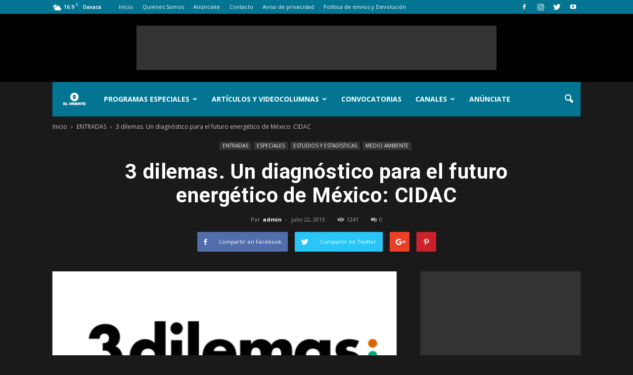

--- FILE ---
content_type: text/html; charset=UTF-8
request_url: https://www.eloriente.net/home/2013/07/22/3-dilemas-un-diagnostico-para-el-futuro-energetico-de-mexico-cidac/
body_size: 27818
content:
<!doctype html >
<!--[if IE 8]>    <html class="ie8" lang="en"> <![endif]-->
<!--[if IE 9]>    <html class="ie9" lang="en"> <![endif]-->
<!--[if gt IE 8]><!--> <html lang="es"> <!--<![endif]-->
<head>
    <title>3 dilemas. Un diagnóstico para el futuro energético de México: CIDAC - eloriente.net</title>
    <meta charset="UTF-8" />
    <meta name="viewport" content="width=device-width, initial-scale=1.0">
    <link rel="pingback" href="https://www.eloriente.net/home/xmlrpc.php" />
    <meta name='robots' content='index, follow, max-image-preview:large, max-snippet:-1, max-video-preview:-1' />
<script>window._wca = window._wca || [];</script>
<meta property="og:image" content="https://www.eloriente.net/home/wp-content/uploads/2013/07/Captura-de-pantalla-2013-07-22-a-las-12.43.19.png" /><meta name="author" content="admin">
<link rel="icon" type="image/png" href="http://www.eloriente.net/home/wp-content/uploads/2019/07/eloriente_favicon.png"><link rel="apple-touch-icon-precomposed" sizes="76x76" href="http://www.eloriente.net/home/wp-content/uploads/2019/06/pictograma.png"/><link rel="apple-touch-icon-precomposed" sizes="120x120" href="http://www.eloriente.net/home/wp-content/uploads/2019/06/pictograma.png"/><link rel="apple-touch-icon-precomposed" sizes="152x152" href="http://www.eloriente.net/home/wp-content/uploads/2019/06/pictograma.png"/><link rel="apple-touch-icon-precomposed" sizes="114x114" href="http://www.eloriente.net/home/wp-content/uploads/2019/06/pictograma.png"/><link rel="apple-touch-icon-precomposed" sizes="144x144" href="http://www.eloriente.net/home/wp-content/uploads/2019/06/pictograma.png"/>
	<!-- This site is optimized with the Yoast SEO plugin v23.0 - https://yoast.com/wordpress/plugins/seo/ -->
	<link rel="canonical" href="http://www.eloriente.net/home/2013/07/22/3-dilemas-un-diagnostico-para-el-futuro-energetico-de-mexico-cidac/" />
	<meta property="og:locale" content="es_ES" />
	<meta property="og:type" content="article" />
	<meta property="og:title" content="3 dilemas. Un diagnóstico para el futuro energético de México: CIDAC - eloriente.net" />
	<meta property="og:description" content="eloriente.net 22 de julio de 2013 eloriente.net (Oaxaca, Oax.) 22 de julio de 2013.- En el contexto de la discusión de una posible reforma energética en el país, el Centro de Investigación para el Desarrollo A.C. (CIDAC) publicó a inicios de este mes una evaluación de los tres principales dilemas que enfrenta México en este [&hellip;]" />
	<meta property="og:url" content="http://www.eloriente.net/home/2013/07/22/3-dilemas-un-diagnostico-para-el-futuro-energetico-de-mexico-cidac/" />
	<meta property="og:site_name" content="eloriente.net" />
	<meta property="article:publisher" content="http://el20oriente" />
	<meta property="article:published_time" content="2013-07-22T17:20:08+00:00" />
	<meta property="article:modified_time" content="2013-07-22T17:49:22+00:00" />
	<meta property="og:image" content="http://www.eloriente.net/home/wp-content/uploads/2013/07/Captura-de-pantalla-2013-07-22-a-las-12.43.19.png" />
	<meta property="og:image:width" content="456" />
	<meta property="og:image:height" content="218" />
	<meta property="og:image:type" content="image/png" />
	<meta name="author" content="admin" />
	<meta name="twitter:card" content="summary_large_image" />
	<meta name="twitter:creator" content="@El_Oriente" />
	<meta name="twitter:site" content="@El_Oriente" />
	<script type="application/ld+json" class="yoast-schema-graph">{"@context":"https://schema.org","@graph":[{"@type":"WebPage","@id":"http://www.eloriente.net/home/2013/07/22/3-dilemas-un-diagnostico-para-el-futuro-energetico-de-mexico-cidac/","url":"http://www.eloriente.net/home/2013/07/22/3-dilemas-un-diagnostico-para-el-futuro-energetico-de-mexico-cidac/","name":"3 dilemas. Un diagnóstico para el futuro energético de México: CIDAC - eloriente.net","isPartOf":{"@id":"http://www.eloriente.net/home/#website"},"primaryImageOfPage":{"@id":"http://www.eloriente.net/home/2013/07/22/3-dilemas-un-diagnostico-para-el-futuro-energetico-de-mexico-cidac/#primaryimage"},"image":{"@id":"http://www.eloriente.net/home/2013/07/22/3-dilemas-un-diagnostico-para-el-futuro-energetico-de-mexico-cidac/#primaryimage"},"thumbnailUrl":"https://www.eloriente.net/home/wp-content/uploads/2013/07/Captura-de-pantalla-2013-07-22-a-las-12.43.19.png","datePublished":"2013-07-22T17:20:08+00:00","dateModified":"2013-07-22T17:49:22+00:00","author":{"@id":"http://www.eloriente.net/home/#/schema/person/70b8cef5cd15d33af8dd8ebafa4e1cd1"},"breadcrumb":{"@id":"http://www.eloriente.net/home/2013/07/22/3-dilemas-un-diagnostico-para-el-futuro-energetico-de-mexico-cidac/#breadcrumb"},"inLanguage":"es","potentialAction":[{"@type":"ReadAction","target":["http://www.eloriente.net/home/2013/07/22/3-dilemas-un-diagnostico-para-el-futuro-energetico-de-mexico-cidac/"]}]},{"@type":"ImageObject","inLanguage":"es","@id":"http://www.eloriente.net/home/2013/07/22/3-dilemas-un-diagnostico-para-el-futuro-energetico-de-mexico-cidac/#primaryimage","url":"https://www.eloriente.net/home/wp-content/uploads/2013/07/Captura-de-pantalla-2013-07-22-a-las-12.43.19.png","contentUrl":"https://www.eloriente.net/home/wp-content/uploads/2013/07/Captura-de-pantalla-2013-07-22-a-las-12.43.19.png","width":"456","height":"218"},{"@type":"BreadcrumbList","@id":"http://www.eloriente.net/home/2013/07/22/3-dilemas-un-diagnostico-para-el-futuro-energetico-de-mexico-cidac/#breadcrumb","itemListElement":[{"@type":"ListItem","position":1,"name":"Portada","item":"http://www.eloriente.net/home/"},{"@type":"ListItem","position":2,"name":"3 dilemas. Un diagnóstico para el futuro energético de México: CIDAC"}]},{"@type":"WebSite","@id":"http://www.eloriente.net/home/#website","url":"http://www.eloriente.net/home/","name":"eloriente.net","description":"Reinventemos los límites","potentialAction":[{"@type":"SearchAction","target":{"@type":"EntryPoint","urlTemplate":"http://www.eloriente.net/home/?s={search_term_string}"},"query-input":"required name=search_term_string"}],"inLanguage":"es"},{"@type":"Person","@id":"http://www.eloriente.net/home/#/schema/person/70b8cef5cd15d33af8dd8ebafa4e1cd1","name":"admin","image":{"@type":"ImageObject","inLanguage":"es","@id":"http://www.eloriente.net/home/#/schema/person/image/","url":"https://secure.gravatar.com/avatar/9a8df3181dc142b367f31050e2c0cd42?s=96&d=mm&r=g","contentUrl":"https://secure.gravatar.com/avatar/9a8df3181dc142b367f31050e2c0cd42?s=96&d=mm&r=g","caption":"admin"},"url":"https://www.eloriente.net/home/author/admin/"}]}</script>
	<!-- / Yoast SEO plugin. -->


<link rel='dns-prefetch' href='//stats.wp.com' />
<link rel='dns-prefetch' href='//maxcdn.bootstrapcdn.com' />
<link rel='dns-prefetch' href='//fonts.googleapis.com' />
<link rel='dns-prefetch' href='//v0.wordpress.com' />
<link rel="alternate" type="application/rss+xml" title="eloriente.net &raquo; Feed" href="https://www.eloriente.net/home/feed/" />
<link rel="alternate" type="application/rss+xml" title="eloriente.net &raquo; Feed de los comentarios" href="https://www.eloriente.net/home/comments/feed/" />
<script type="text/javascript">
/* <![CDATA[ */
window._wpemojiSettings = {"baseUrl":"https:\/\/s.w.org\/images\/core\/emoji\/15.0.3\/72x72\/","ext":".png","svgUrl":"https:\/\/s.w.org\/images\/core\/emoji\/15.0.3\/svg\/","svgExt":".svg","source":{"concatemoji":"https:\/\/www.eloriente.net\/home\/wp-includes\/js\/wp-emoji-release.min.js?ver=6.6.4"}};
/*! This file is auto-generated */
!function(i,n){var o,s,e;function c(e){try{var t={supportTests:e,timestamp:(new Date).valueOf()};sessionStorage.setItem(o,JSON.stringify(t))}catch(e){}}function p(e,t,n){e.clearRect(0,0,e.canvas.width,e.canvas.height),e.fillText(t,0,0);var t=new Uint32Array(e.getImageData(0,0,e.canvas.width,e.canvas.height).data),r=(e.clearRect(0,0,e.canvas.width,e.canvas.height),e.fillText(n,0,0),new Uint32Array(e.getImageData(0,0,e.canvas.width,e.canvas.height).data));return t.every(function(e,t){return e===r[t]})}function u(e,t,n){switch(t){case"flag":return n(e,"\ud83c\udff3\ufe0f\u200d\u26a7\ufe0f","\ud83c\udff3\ufe0f\u200b\u26a7\ufe0f")?!1:!n(e,"\ud83c\uddfa\ud83c\uddf3","\ud83c\uddfa\u200b\ud83c\uddf3")&&!n(e,"\ud83c\udff4\udb40\udc67\udb40\udc62\udb40\udc65\udb40\udc6e\udb40\udc67\udb40\udc7f","\ud83c\udff4\u200b\udb40\udc67\u200b\udb40\udc62\u200b\udb40\udc65\u200b\udb40\udc6e\u200b\udb40\udc67\u200b\udb40\udc7f");case"emoji":return!n(e,"\ud83d\udc26\u200d\u2b1b","\ud83d\udc26\u200b\u2b1b")}return!1}function f(e,t,n){var r="undefined"!=typeof WorkerGlobalScope&&self instanceof WorkerGlobalScope?new OffscreenCanvas(300,150):i.createElement("canvas"),a=r.getContext("2d",{willReadFrequently:!0}),o=(a.textBaseline="top",a.font="600 32px Arial",{});return e.forEach(function(e){o[e]=t(a,e,n)}),o}function t(e){var t=i.createElement("script");t.src=e,t.defer=!0,i.head.appendChild(t)}"undefined"!=typeof Promise&&(o="wpEmojiSettingsSupports",s=["flag","emoji"],n.supports={everything:!0,everythingExceptFlag:!0},e=new Promise(function(e){i.addEventListener("DOMContentLoaded",e,{once:!0})}),new Promise(function(t){var n=function(){try{var e=JSON.parse(sessionStorage.getItem(o));if("object"==typeof e&&"number"==typeof e.timestamp&&(new Date).valueOf()<e.timestamp+604800&&"object"==typeof e.supportTests)return e.supportTests}catch(e){}return null}();if(!n){if("undefined"!=typeof Worker&&"undefined"!=typeof OffscreenCanvas&&"undefined"!=typeof URL&&URL.createObjectURL&&"undefined"!=typeof Blob)try{var e="postMessage("+f.toString()+"("+[JSON.stringify(s),u.toString(),p.toString()].join(",")+"));",r=new Blob([e],{type:"text/javascript"}),a=new Worker(URL.createObjectURL(r),{name:"wpTestEmojiSupports"});return void(a.onmessage=function(e){c(n=e.data),a.terminate(),t(n)})}catch(e){}c(n=f(s,u,p))}t(n)}).then(function(e){for(var t in e)n.supports[t]=e[t],n.supports.everything=n.supports.everything&&n.supports[t],"flag"!==t&&(n.supports.everythingExceptFlag=n.supports.everythingExceptFlag&&n.supports[t]);n.supports.everythingExceptFlag=n.supports.everythingExceptFlag&&!n.supports.flag,n.DOMReady=!1,n.readyCallback=function(){n.DOMReady=!0}}).then(function(){return e}).then(function(){var e;n.supports.everything||(n.readyCallback(),(e=n.source||{}).concatemoji?t(e.concatemoji):e.wpemoji&&e.twemoji&&(t(e.twemoji),t(e.wpemoji)))}))}((window,document),window._wpemojiSettings);
/* ]]> */
</script>
<style class='custom-scrollbar' type='text/css'>.wpb_text_column { max-height: 1250px; overflow-y: auto; overflow-x: hidden;}</style><link rel='stylesheet' id='sbr_styles-css' href='https://www.eloriente.net/home/wp-content/plugins/reviews-feed/assets/css/sbr-styles.css?ver=1.0.3' type='text/css' media='all' />
<link rel='stylesheet' id='sbi_styles-css' href='https://www.eloriente.net/home/wp-content/plugins/instagram-feed/css/sbi-styles.min.css?ver=6.2' type='text/css' media='all' />
<style id='wp-emoji-styles-inline-css' type='text/css'>

	img.wp-smiley, img.emoji {
		display: inline !important;
		border: none !important;
		box-shadow: none !important;
		height: 1em !important;
		width: 1em !important;
		margin: 0 0.07em !important;
		vertical-align: -0.1em !important;
		background: none !important;
		padding: 0 !important;
	}
</style>
<link rel='stylesheet' id='wp-block-library-css' href='https://www.eloriente.net/home/wp-includes/css/dist/block-library/style.min.css?ver=6.6.4' type='text/css' media='all' />
<link rel='stylesheet' id='mediaelement-css' href='https://www.eloriente.net/home/wp-includes/js/mediaelement/mediaelementplayer-legacy.min.css?ver=4.2.17' type='text/css' media='all' />
<link rel='stylesheet' id='wp-mediaelement-css' href='https://www.eloriente.net/home/wp-includes/js/mediaelement/wp-mediaelement.min.css?ver=6.6.4' type='text/css' media='all' />
<style id='jetpack-sharing-buttons-style-inline-css' type='text/css'>
.jetpack-sharing-buttons__services-list{display:flex;flex-direction:row;flex-wrap:wrap;gap:0;list-style-type:none;margin:5px;padding:0}.jetpack-sharing-buttons__services-list.has-small-icon-size{font-size:12px}.jetpack-sharing-buttons__services-list.has-normal-icon-size{font-size:16px}.jetpack-sharing-buttons__services-list.has-large-icon-size{font-size:24px}.jetpack-sharing-buttons__services-list.has-huge-icon-size{font-size:36px}@media print{.jetpack-sharing-buttons__services-list{display:none!important}}.editor-styles-wrapper .wp-block-jetpack-sharing-buttons{gap:0;padding-inline-start:0}ul.jetpack-sharing-buttons__services-list.has-background{padding:1.25em 2.375em}
</style>
<link rel='stylesheet' id='wc-block-style-css' href='https://www.eloriente.net/home/wp-content/plugins/woocommerce/packages/woocommerce-blocks/build/style.css?ver=2.3.0' type='text/css' media='all' />
<style id='classic-theme-styles-inline-css' type='text/css'>
/*! This file is auto-generated */
.wp-block-button__link{color:#fff;background-color:#32373c;border-radius:9999px;box-shadow:none;text-decoration:none;padding:calc(.667em + 2px) calc(1.333em + 2px);font-size:1.125em}.wp-block-file__button{background:#32373c;color:#fff;text-decoration:none}
</style>
<style id='global-styles-inline-css' type='text/css'>
:root{--wp--preset--aspect-ratio--square: 1;--wp--preset--aspect-ratio--4-3: 4/3;--wp--preset--aspect-ratio--3-4: 3/4;--wp--preset--aspect-ratio--3-2: 3/2;--wp--preset--aspect-ratio--2-3: 2/3;--wp--preset--aspect-ratio--16-9: 16/9;--wp--preset--aspect-ratio--9-16: 9/16;--wp--preset--color--black: #000000;--wp--preset--color--cyan-bluish-gray: #abb8c3;--wp--preset--color--white: #ffffff;--wp--preset--color--pale-pink: #f78da7;--wp--preset--color--vivid-red: #cf2e2e;--wp--preset--color--luminous-vivid-orange: #ff6900;--wp--preset--color--luminous-vivid-amber: #fcb900;--wp--preset--color--light-green-cyan: #7bdcb5;--wp--preset--color--vivid-green-cyan: #00d084;--wp--preset--color--pale-cyan-blue: #8ed1fc;--wp--preset--color--vivid-cyan-blue: #0693e3;--wp--preset--color--vivid-purple: #9b51e0;--wp--preset--gradient--vivid-cyan-blue-to-vivid-purple: linear-gradient(135deg,rgba(6,147,227,1) 0%,rgb(155,81,224) 100%);--wp--preset--gradient--light-green-cyan-to-vivid-green-cyan: linear-gradient(135deg,rgb(122,220,180) 0%,rgb(0,208,130) 100%);--wp--preset--gradient--luminous-vivid-amber-to-luminous-vivid-orange: linear-gradient(135deg,rgba(252,185,0,1) 0%,rgba(255,105,0,1) 100%);--wp--preset--gradient--luminous-vivid-orange-to-vivid-red: linear-gradient(135deg,rgba(255,105,0,1) 0%,rgb(207,46,46) 100%);--wp--preset--gradient--very-light-gray-to-cyan-bluish-gray: linear-gradient(135deg,rgb(238,238,238) 0%,rgb(169,184,195) 100%);--wp--preset--gradient--cool-to-warm-spectrum: linear-gradient(135deg,rgb(74,234,220) 0%,rgb(151,120,209) 20%,rgb(207,42,186) 40%,rgb(238,44,130) 60%,rgb(251,105,98) 80%,rgb(254,248,76) 100%);--wp--preset--gradient--blush-light-purple: linear-gradient(135deg,rgb(255,206,236) 0%,rgb(152,150,240) 100%);--wp--preset--gradient--blush-bordeaux: linear-gradient(135deg,rgb(254,205,165) 0%,rgb(254,45,45) 50%,rgb(107,0,62) 100%);--wp--preset--gradient--luminous-dusk: linear-gradient(135deg,rgb(255,203,112) 0%,rgb(199,81,192) 50%,rgb(65,88,208) 100%);--wp--preset--gradient--pale-ocean: linear-gradient(135deg,rgb(255,245,203) 0%,rgb(182,227,212) 50%,rgb(51,167,181) 100%);--wp--preset--gradient--electric-grass: linear-gradient(135deg,rgb(202,248,128) 0%,rgb(113,206,126) 100%);--wp--preset--gradient--midnight: linear-gradient(135deg,rgb(2,3,129) 0%,rgb(40,116,252) 100%);--wp--preset--font-size--small: 13px;--wp--preset--font-size--medium: 20px;--wp--preset--font-size--large: 36px;--wp--preset--font-size--x-large: 42px;--wp--preset--spacing--20: 0.44rem;--wp--preset--spacing--30: 0.67rem;--wp--preset--spacing--40: 1rem;--wp--preset--spacing--50: 1.5rem;--wp--preset--spacing--60: 2.25rem;--wp--preset--spacing--70: 3.38rem;--wp--preset--spacing--80: 5.06rem;--wp--preset--shadow--natural: 6px 6px 9px rgba(0, 0, 0, 0.2);--wp--preset--shadow--deep: 12px 12px 50px rgba(0, 0, 0, 0.4);--wp--preset--shadow--sharp: 6px 6px 0px rgba(0, 0, 0, 0.2);--wp--preset--shadow--outlined: 6px 6px 0px -3px rgba(255, 255, 255, 1), 6px 6px rgba(0, 0, 0, 1);--wp--preset--shadow--crisp: 6px 6px 0px rgba(0, 0, 0, 1);}:where(.is-layout-flex){gap: 0.5em;}:where(.is-layout-grid){gap: 0.5em;}body .is-layout-flex{display: flex;}.is-layout-flex{flex-wrap: wrap;align-items: center;}.is-layout-flex > :is(*, div){margin: 0;}body .is-layout-grid{display: grid;}.is-layout-grid > :is(*, div){margin: 0;}:where(.wp-block-columns.is-layout-flex){gap: 2em;}:where(.wp-block-columns.is-layout-grid){gap: 2em;}:where(.wp-block-post-template.is-layout-flex){gap: 1.25em;}:where(.wp-block-post-template.is-layout-grid){gap: 1.25em;}.has-black-color{color: var(--wp--preset--color--black) !important;}.has-cyan-bluish-gray-color{color: var(--wp--preset--color--cyan-bluish-gray) !important;}.has-white-color{color: var(--wp--preset--color--white) !important;}.has-pale-pink-color{color: var(--wp--preset--color--pale-pink) !important;}.has-vivid-red-color{color: var(--wp--preset--color--vivid-red) !important;}.has-luminous-vivid-orange-color{color: var(--wp--preset--color--luminous-vivid-orange) !important;}.has-luminous-vivid-amber-color{color: var(--wp--preset--color--luminous-vivid-amber) !important;}.has-light-green-cyan-color{color: var(--wp--preset--color--light-green-cyan) !important;}.has-vivid-green-cyan-color{color: var(--wp--preset--color--vivid-green-cyan) !important;}.has-pale-cyan-blue-color{color: var(--wp--preset--color--pale-cyan-blue) !important;}.has-vivid-cyan-blue-color{color: var(--wp--preset--color--vivid-cyan-blue) !important;}.has-vivid-purple-color{color: var(--wp--preset--color--vivid-purple) !important;}.has-black-background-color{background-color: var(--wp--preset--color--black) !important;}.has-cyan-bluish-gray-background-color{background-color: var(--wp--preset--color--cyan-bluish-gray) !important;}.has-white-background-color{background-color: var(--wp--preset--color--white) !important;}.has-pale-pink-background-color{background-color: var(--wp--preset--color--pale-pink) !important;}.has-vivid-red-background-color{background-color: var(--wp--preset--color--vivid-red) !important;}.has-luminous-vivid-orange-background-color{background-color: var(--wp--preset--color--luminous-vivid-orange) !important;}.has-luminous-vivid-amber-background-color{background-color: var(--wp--preset--color--luminous-vivid-amber) !important;}.has-light-green-cyan-background-color{background-color: var(--wp--preset--color--light-green-cyan) !important;}.has-vivid-green-cyan-background-color{background-color: var(--wp--preset--color--vivid-green-cyan) !important;}.has-pale-cyan-blue-background-color{background-color: var(--wp--preset--color--pale-cyan-blue) !important;}.has-vivid-cyan-blue-background-color{background-color: var(--wp--preset--color--vivid-cyan-blue) !important;}.has-vivid-purple-background-color{background-color: var(--wp--preset--color--vivid-purple) !important;}.has-black-border-color{border-color: var(--wp--preset--color--black) !important;}.has-cyan-bluish-gray-border-color{border-color: var(--wp--preset--color--cyan-bluish-gray) !important;}.has-white-border-color{border-color: var(--wp--preset--color--white) !important;}.has-pale-pink-border-color{border-color: var(--wp--preset--color--pale-pink) !important;}.has-vivid-red-border-color{border-color: var(--wp--preset--color--vivid-red) !important;}.has-luminous-vivid-orange-border-color{border-color: var(--wp--preset--color--luminous-vivid-orange) !important;}.has-luminous-vivid-amber-border-color{border-color: var(--wp--preset--color--luminous-vivid-amber) !important;}.has-light-green-cyan-border-color{border-color: var(--wp--preset--color--light-green-cyan) !important;}.has-vivid-green-cyan-border-color{border-color: var(--wp--preset--color--vivid-green-cyan) !important;}.has-pale-cyan-blue-border-color{border-color: var(--wp--preset--color--pale-cyan-blue) !important;}.has-vivid-cyan-blue-border-color{border-color: var(--wp--preset--color--vivid-cyan-blue) !important;}.has-vivid-purple-border-color{border-color: var(--wp--preset--color--vivid-purple) !important;}.has-vivid-cyan-blue-to-vivid-purple-gradient-background{background: var(--wp--preset--gradient--vivid-cyan-blue-to-vivid-purple) !important;}.has-light-green-cyan-to-vivid-green-cyan-gradient-background{background: var(--wp--preset--gradient--light-green-cyan-to-vivid-green-cyan) !important;}.has-luminous-vivid-amber-to-luminous-vivid-orange-gradient-background{background: var(--wp--preset--gradient--luminous-vivid-amber-to-luminous-vivid-orange) !important;}.has-luminous-vivid-orange-to-vivid-red-gradient-background{background: var(--wp--preset--gradient--luminous-vivid-orange-to-vivid-red) !important;}.has-very-light-gray-to-cyan-bluish-gray-gradient-background{background: var(--wp--preset--gradient--very-light-gray-to-cyan-bluish-gray) !important;}.has-cool-to-warm-spectrum-gradient-background{background: var(--wp--preset--gradient--cool-to-warm-spectrum) !important;}.has-blush-light-purple-gradient-background{background: var(--wp--preset--gradient--blush-light-purple) !important;}.has-blush-bordeaux-gradient-background{background: var(--wp--preset--gradient--blush-bordeaux) !important;}.has-luminous-dusk-gradient-background{background: var(--wp--preset--gradient--luminous-dusk) !important;}.has-pale-ocean-gradient-background{background: var(--wp--preset--gradient--pale-ocean) !important;}.has-electric-grass-gradient-background{background: var(--wp--preset--gradient--electric-grass) !important;}.has-midnight-gradient-background{background: var(--wp--preset--gradient--midnight) !important;}.has-small-font-size{font-size: var(--wp--preset--font-size--small) !important;}.has-medium-font-size{font-size: var(--wp--preset--font-size--medium) !important;}.has-large-font-size{font-size: var(--wp--preset--font-size--large) !important;}.has-x-large-font-size{font-size: var(--wp--preset--font-size--x-large) !important;}
:where(.wp-block-post-template.is-layout-flex){gap: 1.25em;}:where(.wp-block-post-template.is-layout-grid){gap: 1.25em;}
:where(.wp-block-columns.is-layout-flex){gap: 2em;}:where(.wp-block-columns.is-layout-grid){gap: 2em;}
:root :where(.wp-block-pullquote){font-size: 1.5em;line-height: 1.6;}
</style>
<link rel='stylesheet' id='cff-css' href='https://www.eloriente.net/home/wp-content/plugins/custom-facebook-feed-pro/css/cff-style.css?ver=3.8.2' type='text/css' media='all' />
<link rel='stylesheet' id='sb-font-awesome-css' href='https://maxcdn.bootstrapcdn.com/font-awesome/4.7.0/css/font-awesome.min.css?ver=6.6.4' type='text/css' media='all' />
<link rel='stylesheet' id='ctf_styles-css' href='https://www.eloriente.net/home/wp-content/plugins/custom-twitter-feeds/css/ctf-styles.min.css?ver=2.2.2' type='text/css' media='all' />
<link rel='stylesheet' id='rs-plugin-settings-css' href='https://www.eloriente.net/home/wp-content/plugins/revslider/public/assets/css/settings.css?ver=5.4.8.2' type='text/css' media='all' />
<style id='rs-plugin-settings-inline-css' type='text/css'>
#rs-demo-id {}
</style>
<link rel='stylesheet' id='woocommerce-layout-css' href='https://www.eloriente.net/home/wp-content/plugins/woocommerce/assets/css/woocommerce-layout.css?ver=3.7.3' type='text/css' media='all' />
<style id='woocommerce-layout-inline-css' type='text/css'>

	.infinite-scroll .woocommerce-pagination {
		display: none;
	}
</style>
<link rel='stylesheet' id='woocommerce-smallscreen-css' href='https://www.eloriente.net/home/wp-content/plugins/woocommerce/assets/css/woocommerce-smallscreen.css?ver=3.7.3' type='text/css' media='only screen and (max-width: 768px)' />
<link rel='stylesheet' id='woocommerce-general-css' href='https://www.eloriente.net/home/wp-content/plugins/woocommerce/assets/css/woocommerce.css?ver=3.7.3' type='text/css' media='all' />
<style id='woocommerce-inline-inline-css' type='text/css'>
.woocommerce form .form-row .required { visibility: visible; }
</style>
<link rel='stylesheet' id='malihu-custom-scrollbar-css-css' href='https://www.eloriente.net/home/wp-content/plugins/custom-scrollbar/asset/malihu-custom-scrollbar-plugin/jquery.mCustomScrollbar.min.css?ver=6.6.4' type='text/css' media='all' />
<link rel='stylesheet' id='wc-gateway-ppec-frontend-css' href='https://www.eloriente.net/home/wp-content/plugins/woocommerce-gateway-paypal-express-checkout/assets/css/wc-gateway-ppec-frontend.css?ver=6.6.4' type='text/css' media='all' />
<link rel='stylesheet' id='google-fonts-style-css' href='https://fonts.googleapis.com/css?family=Open+Sans%3A300italic%2C400%2C400italic%2C600%2C600italic%2C700%7CRoboto%3A300%2C400%2C400italic%2C500%2C500italic%2C700%2C900&#038;ver=6.6.4' type='text/css' media='all' />
<link rel='stylesheet' id='ms-main-css' href='https://www.eloriente.net/home/wp-content/plugins/masterslider/public/assets/css/masterslider.main.css?ver=2.7.2' type='text/css' media='all' />
<link rel='stylesheet' id='ms-custom-css' href='http://www.eloriente.net/home/wp-content/uploads/masterslider/custom.css?ver=2.3' type='text/css' media='all' />
<link rel='stylesheet' id='js_composer_front-css' href='https://www.eloriente.net/home/wp-content/plugins/js_composer/assets/css/js_composer.min.css?ver=5.1' type='text/css' media='all' />
<link rel='stylesheet' id='td-theme-css' href='https://www.eloriente.net/home/wp-content/themes/Newspaper/style.css?ver=7.7.1' type='text/css' media='all' />
<link rel='stylesheet' id='td-theme-woo-css' href='https://www.eloriente.net/home/wp-content/themes/Newspaper/style-woocommerce.css?ver=7.7.1' type='text/css' media='all' />
<link rel='stylesheet' id='td-theme-demo-style-css' href='https://www.eloriente.net/home/wp-content/themes/Newspaper/includes/demos/black/demo_style.css?ver=7.7.1' type='text/css' media='all' />
<link rel='stylesheet' id='jetpack_css-css' href='https://www.eloriente.net/home/wp-content/plugins/jetpack/css/jetpack.css?ver=13.6.1' type='text/css' media='all' />
<script type="text/javascript" src="https://www.eloriente.net/home/wp-includes/js/jquery/jquery.min.js?ver=3.7.1" id="jquery-core-js"></script>
<script type="text/javascript" src="https://www.eloriente.net/home/wp-includes/js/jquery/jquery-migrate.min.js?ver=3.4.1" id="jquery-migrate-js"></script>
<script type="text/javascript" src="https://www.eloriente.net/home/wp-content/plugins/revslider/public/assets/js/jquery.themepunch.tools.min.js?ver=5.4.8.2" id="tp-tools-js"></script>
<script type="text/javascript" src="https://www.eloriente.net/home/wp-content/plugins/revslider/public/assets/js/jquery.themepunch.revolution.min.js?ver=5.4.8.2" id="revmin-js"></script>
<script type="text/javascript" src="https://www.eloriente.net/home/wp-content/plugins/woocommerce/assets/js/jquery-blockui/jquery.blockUI.min.js?ver=2.70" id="jquery-blockui-js"></script>
<script type="text/javascript" id="wc-add-to-cart-js-extra">
/* <![CDATA[ */
var wc_add_to_cart_params = {"ajax_url":"\/home\/wp-admin\/admin-ajax.php","wc_ajax_url":"\/home\/?wc-ajax=%%endpoint%%","i18n_view_cart":"Ver carrito","cart_url":"https:\/\/www.eloriente.net\/home\/?page_id=58728","is_cart":"","cart_redirect_after_add":"no"};
/* ]]> */
</script>
<script type="text/javascript" src="https://www.eloriente.net/home/wp-content/plugins/woocommerce/assets/js/frontend/add-to-cart.min.js?ver=3.7.3" id="wc-add-to-cart-js"></script>
<script type="text/javascript" src="https://www.eloriente.net/home/wp-content/plugins/js_composer/assets/js/vendors/woocommerce-add-to-cart.js?ver=5.1" id="vc_woocommerce-add-to-cart-js-js"></script>
<script type="text/javascript" src="https://stats.wp.com/s-202605.js" id="woocommerce-analytics-js" defer="defer" data-wp-strategy="defer"></script>
<link rel="https://api.w.org/" href="https://www.eloriente.net/home/wp-json/" /><link rel="alternate" title="JSON" type="application/json" href="https://www.eloriente.net/home/wp-json/wp/v2/posts/14946" /><link rel="EditURI" type="application/rsd+xml" title="RSD" href="https://www.eloriente.net/home/xmlrpc.php?rsd" />
<meta name="generator" content="WordPress 6.6.4" />
<meta name="generator" content="WooCommerce 3.7.3" />
<link rel='shortlink' href='https://www.eloriente.net/home/?p=14946' />
<link rel="alternate" title="oEmbed (JSON)" type="application/json+oembed" href="https://www.eloriente.net/home/wp-json/oembed/1.0/embed?url=https%3A%2F%2Fwww.eloriente.net%2Fhome%2F2013%2F07%2F22%2F3-dilemas-un-diagnostico-para-el-futuro-energetico-de-mexico-cidac%2F" />
<link rel="alternate" title="oEmbed (XML)" type="text/xml+oembed" href="https://www.eloriente.net/home/wp-json/oembed/1.0/embed?url=https%3A%2F%2Fwww.eloriente.net%2Fhome%2F2013%2F07%2F22%2F3-dilemas-un-diagnostico-para-el-futuro-energetico-de-mexico-cidac%2F&#038;format=xml" />
<!-- Custom Facebook Feed JS vars -->
<script type="text/javascript">
var cffsiteurl = "https://www.eloriente.net/home/wp-content/plugins";
var cffajaxurl = "https://www.eloriente.net/home/wp-admin/admin-ajax.php";
var cffmetatrans = "false";

var cfflinkhashtags = "true";
</script>
<script>var ms_grabbing_curosr = 'https://www.eloriente.net/home/wp-content/plugins/masterslider/public/assets/css/common/grabbing.cur', ms_grab_curosr = 'https://www.eloriente.net/home/wp-content/plugins/masterslider/public/assets/css/common/grab.cur';</script>
<script id="wpcp_disable_selection" type="text/javascript">
//<![CDATA[
var image_save_msg='You Can Not Save images!';
	var no_menu_msg='Context Menu disabled!';
	var smessage = "Content is protected !!";

function disableEnterKey(e)
{
	if (e.ctrlKey){
     var key;
     if(window.event)
          key = window.event.keyCode;     //IE
     else
          key = e.which;     //firefox (97)
    //if (key != 17) alert(key);
     if (key == 97 || key == 65 || key == 67 || key == 99 || key == 88 || key == 120 || key == 26 || key == 85  || key == 86 || key == 83 || key == 43)
     {
          show_wpcp_message('You are not allowed to copy content or view source');
          return false;
     }else
     	return true;
     }
}

function disable_copy(e)
{	
	var elemtype = e.target.nodeName;
	var isSafari = /Safari/.test(navigator.userAgent) && /Apple Computer/.test(navigator.vendor);
	elemtype = elemtype.toUpperCase();
	var checker_IMG = '';
	if (elemtype == "IMG" && checker_IMG == 'checked' && e.detail >= 2) {show_wpcp_message(alertMsg_IMG);return false;}
	if (elemtype != "TEXT" && elemtype != "TEXTAREA" && elemtype != "INPUT" && elemtype != "PASSWORD" && elemtype != "SELECT" && elemtype != "OPTION" && elemtype != "EMBED")
	{
		if (smessage !== "" && e.detail == 2)
			show_wpcp_message(smessage);
		
		if (isSafari)
			return true;
		else
			return false;
	}	
}
function disable_copy_ie()
{
	var elemtype = window.event.srcElement.nodeName;
	elemtype = elemtype.toUpperCase();
	if (elemtype == "IMG") {show_wpcp_message(alertMsg_IMG);return false;}
	if (elemtype != "TEXT" && elemtype != "TEXTAREA" && elemtype != "INPUT" && elemtype != "PASSWORD" && elemtype != "SELECT" && elemtype != "OPTION" && elemtype != "EMBED")
	{
		//alert(navigator.userAgent.indexOf('MSIE'));
			//if (smessage !== "") show_wpcp_message(smessage);
		return false;
	}
}	
function reEnable()
{
	return true;
}
document.onkeydown = disableEnterKey;
document.onselectstart = disable_copy_ie;
if(navigator.userAgent.indexOf('MSIE')==-1)
{
	document.onmousedown = disable_copy;
	document.onclick = reEnable;
}
function disableSelection(target)
{
    //For IE This code will work
    if (typeof target.onselectstart!="undefined")
    target.onselectstart = disable_copy_ie;
    
    //For Firefox This code will work
    else if (typeof target.style.MozUserSelect!="undefined")
    {target.style.MozUserSelect="none";}
    
    //All other  (ie: Opera) This code will work
    else
    target.onmousedown=function(){return false}
    target.style.cursor = "default";
}
//Calling the JS function directly just after body load
window.onload = function(){disableSelection(document.body);};
//]]>
</script>
	<script id="wpcp_disable_Right_Click" type="text/javascript">
	//<![CDATA[
	document.ondragstart = function() { return false;}
	/* ^^^^^^^^^^^^^^^^^^^^^^^^^^^^^^^^^^^^^^^^^^^^^^^^^^^^^^^^^^^^^^
	Disable context menu on images by GreenLava Version 1.0
	^^^^^^^^^^^^^^^^^^^^^^^^^^^^^^^^^^^^^^^^^^^^^^^^^^^^^^^^^^^^^^ */
	    function nocontext(e) {
	       return false;
	    }
	    document.oncontextmenu = nocontext;
	//]]>
	</script>
<style>
.unselectable
{
-moz-user-select:none;
-webkit-user-select:none;
cursor: default;
}
html
{
-webkit-touch-callout: none;
-webkit-user-select: none;
-khtml-user-select: none;
-moz-user-select: none;
-ms-user-select: none;
user-select: none;
-webkit-tap-highlight-color: rgba(0,0,0,0);
}
</style>
<script id="wpcp_css_disable_selection" type="text/javascript">
var e = document.getElementsByTagName('body')[0];
if(e)
{
	e.setAttribute('unselectable',on);
}
</script>
	<style>img#wpstats{display:none}</style>
		<!--[if lt IE 9]><script src="https://html5shim.googlecode.com/svn/trunk/html5.js"></script><![endif]-->
    	<noscript><style>.woocommerce-product-gallery{ opacity: 1 !important; }</style></noscript>
	<meta name="generator" content="Powered by Visual Composer - drag and drop page builder for WordPress."/>
<!--[if lte IE 9]><link rel="stylesheet" type="text/css" href="https://www.eloriente.net/home/wp-content/plugins/js_composer/assets/css/vc_lte_ie9.min.css" media="screen"><![endif]--><meta name="generator" content="Powered by Slider Revolution 5.4.8.2 - responsive, Mobile-Friendly Slider Plugin for WordPress with comfortable drag and drop interface." />

<!-- JS generated by theme -->

<script>
    
    

	    var tdBlocksArray = []; //here we store all the items for the current page

	    //td_block class - each ajax block uses a object of this class for requests
	    function tdBlock() {
		    this.id = '';
		    this.block_type = 1; //block type id (1-234 etc)
		    this.atts = '';
		    this.td_column_number = '';
		    this.td_current_page = 1; //
		    this.post_count = 0; //from wp
		    this.found_posts = 0; //from wp
		    this.max_num_pages = 0; //from wp
		    this.td_filter_value = ''; //current live filter value
		    this.is_ajax_running = false;
		    this.td_user_action = ''; // load more or infinite loader (used by the animation)
		    this.header_color = '';
		    this.ajax_pagination_infinite_stop = ''; //show load more at page x
	    }


        // td_js_generator - mini detector
        (function(){
            var htmlTag = document.getElementsByTagName("html")[0];

            if ( navigator.userAgent.indexOf("MSIE 10.0") > -1 ) {
                htmlTag.className += ' ie10';
            }

            if ( !!navigator.userAgent.match(/Trident.*rv\:11\./) ) {
                htmlTag.className += ' ie11';
            }

            if ( /(iPad|iPhone|iPod)/g.test(navigator.userAgent) ) {
                htmlTag.className += ' td-md-is-ios';
            }

            var user_agent = navigator.userAgent.toLowerCase();
            if ( user_agent.indexOf("android") > -1 ) {
                htmlTag.className += ' td-md-is-android';
            }

            if ( -1 !== navigator.userAgent.indexOf('Mac OS X')  ) {
                htmlTag.className += ' td-md-is-os-x';
            }

            if ( /chrom(e|ium)/.test(navigator.userAgent.toLowerCase()) ) {
               htmlTag.className += ' td-md-is-chrome';
            }

            if ( -1 !== navigator.userAgent.indexOf('Firefox') ) {
                htmlTag.className += ' td-md-is-firefox';
            }

            if ( -1 !== navigator.userAgent.indexOf('Safari') && -1 === navigator.userAgent.indexOf('Chrome') ) {
                htmlTag.className += ' td-md-is-safari';
            }

            if( -1 !== navigator.userAgent.indexOf('IEMobile') ){
                htmlTag.className += ' td-md-is-iemobile';
            }

        })();




        var tdLocalCache = {};

        ( function () {
            "use strict";

            tdLocalCache = {
                data: {},
                remove: function (resource_id) {
                    delete tdLocalCache.data[resource_id];
                },
                exist: function (resource_id) {
                    return tdLocalCache.data.hasOwnProperty(resource_id) && tdLocalCache.data[resource_id] !== null;
                },
                get: function (resource_id) {
                    return tdLocalCache.data[resource_id];
                },
                set: function (resource_id, cachedData) {
                    tdLocalCache.remove(resource_id);
                    tdLocalCache.data[resource_id] = cachedData;
                }
            };
        })();

    
    
var td_viewport_interval_list=[{"limitBottom":767,"sidebarWidth":228},{"limitBottom":1018,"sidebarWidth":300},{"limitBottom":1140,"sidebarWidth":324}];
var td_animation_stack_effect="type1";
var tds_animation_stack=true;
var td_animation_stack_specific_selectors=".entry-thumb, img[class*=\"wp-image-\"], a.td-sml-link-to-image > img";
var td_animation_stack_general_selectors=".td-animation-stack .entry-thumb, .post .entry-thumb, .post img[class*=\"wp-image-\"], .post a.td-sml-link-to-image > img";
var td_ajax_url="https:\/\/www.eloriente.net\/home\/wp-admin\/admin-ajax.php?td_theme_name=Newspaper&v=7.7.1";
var td_get_template_directory_uri="https:\/\/www.eloriente.net\/home\/wp-content\/themes\/Newspaper";
var tds_snap_menu="smart_snap_mobile";
var tds_logo_on_sticky="show_header_logo";
var tds_header_style="4";
var td_please_wait="Por favor espera...";
var td_email_user_pass_incorrect="Usuario o contrase\u00f1a incorrecta!";
var td_email_user_incorrect="Correo electr\u00f3nico o nombre de usuario incorrecto!";
var td_email_incorrect="Email incorrecto!";
var tds_more_articles_on_post_enable="";
var tds_more_articles_on_post_time_to_wait="";
var tds_more_articles_on_post_pages_distance_from_top=0;
var tds_theme_color_site_wide="#037593";
var tds_smart_sidebar="enabled";
var tdThemeName="Newspaper";
var td_magnific_popup_translation_tPrev="Anterior (tecla de flecha izquierda)";
var td_magnific_popup_translation_tNext="Siguiente (tecla de flecha derecha)";
var td_magnific_popup_translation_tCounter="%curr% de %total%";
var td_magnific_popup_translation_ajax_tError="El contenido de %url% no pudo cargarse.";
var td_magnific_popup_translation_image_tError="La imagen #%curr% no pudo cargarse.";
var td_ad_background_click_link="";
var td_ad_background_click_target="";
</script>


<!-- Header style compiled by theme -->

<style>
    
.td-header-wrap .black-menu .sf-menu > .current-menu-item > a,
    .td-header-wrap .black-menu .sf-menu > .current-menu-ancestor > a,
    .td-header-wrap .black-menu .sf-menu > .current-category-ancestor > a,
    .td-header-wrap .black-menu .sf-menu > li > a:hover,
    .td-header-wrap .black-menu .sf-menu > .sfHover > a,
    .td-header-style-12 .td-header-menu-wrap-full,
    .sf-menu > .current-menu-item > a:after,
    .sf-menu > .current-menu-ancestor > a:after,
    .sf-menu > .current-category-ancestor > a:after,
    .sf-menu > li:hover > a:after,
    .sf-menu > .sfHover > a:after,
    .sf-menu ul .td-menu-item > a:hover,
    .sf-menu ul .sfHover > a,
    .sf-menu ul .current-menu-ancestor > a,
    .sf-menu ul .current-category-ancestor > a,
    .sf-menu ul .current-menu-item > a,
    .td-header-style-12 .td-affix,
    .header-search-wrap .td-drop-down-search:after,
    .header-search-wrap .td-drop-down-search .btn:hover,
    input[type=submit]:hover,
    .td-read-more a,
    .td-post-category:hover,
    .td-grid-style-1.td-hover-1 .td-big-grid-post:hover .td-post-category,
    .td-grid-style-5.td-hover-1 .td-big-grid-post:hover .td-post-category,
    .td_top_authors .td-active .td-author-post-count,
    .td_top_authors .td-active .td-author-comments-count,
    .td_top_authors .td_mod_wrap:hover .td-author-post-count,
    .td_top_authors .td_mod_wrap:hover .td-author-comments-count,
    .td-404-sub-sub-title a:hover,
    .td-search-form-widget .wpb_button:hover,
    .td-rating-bar-wrap div,
    .td_category_template_3 .td-current-sub-category,
    .dropcap,
    .td_wrapper_video_playlist .td_video_controls_playlist_wrapper,
    .wpb_default,
    .wpb_default:hover,
    .td-left-smart-list:hover,
    .td-right-smart-list:hover,
    .woocommerce-checkout .woocommerce input.button:hover,
    .woocommerce-page .woocommerce a.button:hover,
    .woocommerce-account div.woocommerce .button:hover,
    #bbpress-forums button:hover,
    .bbp_widget_login .button:hover,
    .td-footer-wrapper .td-post-category,
    .td-footer-wrapper .widget_product_search input[type="submit"]:hover,
    .woocommerce .product a.button:hover,
    .woocommerce .product #respond input#submit:hover,
    .woocommerce .checkout input#place_order:hover,
    .woocommerce .woocommerce.widget .button:hover,
    .single-product .product .summary .cart .button:hover,
    .woocommerce-cart .woocommerce table.cart .button:hover,
    .woocommerce-cart .woocommerce .shipping-calculator-form .button:hover,
    .td-next-prev-wrap a:hover,
    .td-load-more-wrap a:hover,
    .td-post-small-box a:hover,
    .page-nav .current,
    .page-nav:first-child > div,
    .td_category_template_8 .td-category-header .td-category a.td-current-sub-category,
    .td_category_template_4 .td-category-siblings .td-category a:hover,
    #bbpress-forums .bbp-pagination .current,
    #bbpress-forums #bbp-single-user-details #bbp-user-navigation li.current a,
    .td-theme-slider:hover .slide-meta-cat a,
    a.vc_btn-black:hover,
    .td-trending-now-wrapper:hover .td-trending-now-title,
    .td-scroll-up,
    .td-smart-list-button:hover,
    .td-weather-information:before,
    .td-weather-week:before,
    .td_block_exchange .td-exchange-header:before,
    .td_block_big_grid_9.td-grid-style-1 .td-post-category,
    .td_block_big_grid_9.td-grid-style-5 .td-post-category,
    .td-grid-style-6.td-hover-1 .td-module-thumb:after,
    .td-pulldown-syle-2 .td-subcat-dropdown ul:after,
    .td_block_template_9 .td-block-title:after,
    .td_block_template_15 .td-block-title:before,
    .global-block-template-3 .td-related-title .td-cur-simple-item,
    .global-block-template-4 .td-related-title .td-cur-simple-item,
    .global-block-template-9 .td-related-title .td-cur-simple-item:after {
        background-color: #037593;
    }

    .global-block-template-4 .td-related-title .td-cur-simple-item:before {
        border-color: #037593 transparent transparent transparent;
    }

    .woocommerce .woocommerce-message .button:hover,
    .woocommerce .woocommerce-error .button:hover,
    .woocommerce .woocommerce-info .button:hover {
        background-color: #037593 !important;
    }

    .woocommerce .product .onsale,
    .woocommerce.widget .ui-slider .ui-slider-handle {
        background: none #037593;
    }

    .woocommerce.widget.widget_layered_nav_filters ul li a {
        background: none repeat scroll 0 0 #037593 !important;
    }

    a,
    cite a:hover,
    .td_mega_menu_sub_cats .cur-sub-cat,
    .td-mega-span h3 a:hover,
    .td_mod_mega_menu:hover .entry-title a,
    .header-search-wrap .result-msg a:hover,
    .top-header-menu li a:hover,
    .top-header-menu .current-menu-item > a,
    .top-header-menu .current-menu-ancestor > a,
    .top-header-menu .current-category-ancestor > a,
    .td-social-icon-wrap > a:hover,
    .td-header-sp-top-widget .td-social-icon-wrap a:hover,
    .td-page-content blockquote p,
    .td-post-content blockquote p,
    .mce-content-body blockquote p,
    .comment-content blockquote p,
    .wpb_text_column blockquote p,
    .td_block_text_with_title blockquote p,
    .td_module_wrap:hover .entry-title a,
    .td-subcat-filter .td-subcat-list a:hover,
    .td-subcat-filter .td-subcat-dropdown a:hover,
    .td_quote_on_blocks,
    .dropcap2,
    .dropcap3,
    .td_top_authors .td-active .td-authors-name a,
    .td_top_authors .td_mod_wrap:hover .td-authors-name a,
    .td-post-next-prev-content a:hover,
    .author-box-wrap .td-author-social a:hover,
    .td-author-name a:hover,
    .td-author-url a:hover,
    .td_mod_related_posts:hover h3 > a,
    .td-post-template-11 .td-related-title .td-related-left:hover,
    .td-post-template-11 .td-related-title .td-related-right:hover,
    .td-post-template-11 .td-related-title .td-cur-simple-item,
    .td-post-template-11 .td_block_related_posts .td-next-prev-wrap a:hover,
    .comment-reply-link:hover,
    .logged-in-as a:hover,
    #cancel-comment-reply-link:hover,
    .td-search-query,
    .td-category-header .td-pulldown-category-filter-link:hover,
    .td-category-siblings .td-subcat-dropdown a:hover,
    .td-category-siblings .td-subcat-dropdown a.td-current-sub-category,
    .widget a:hover,
    .archive .widget_archive .current,
    .archive .widget_archive .current a,
    .widget_calendar tfoot a:hover,
    .woocommerce a.added_to_cart:hover,
    #bbpress-forums li.bbp-header .bbp-reply-content span a:hover,
    #bbpress-forums .bbp-forum-freshness a:hover,
    #bbpress-forums .bbp-topic-freshness a:hover,
    #bbpress-forums .bbp-forums-list li a:hover,
    #bbpress-forums .bbp-forum-title:hover,
    #bbpress-forums .bbp-topic-permalink:hover,
    #bbpress-forums .bbp-topic-started-by a:hover,
    #bbpress-forums .bbp-topic-started-in a:hover,
    #bbpress-forums .bbp-body .super-sticky li.bbp-topic-title .bbp-topic-permalink,
    #bbpress-forums .bbp-body .sticky li.bbp-topic-title .bbp-topic-permalink,
    .widget_display_replies .bbp-author-name,
    .widget_display_topics .bbp-author-name,
    .footer-text-wrap .footer-email-wrap a,
    .td-subfooter-menu li a:hover,
    .footer-social-wrap a:hover,
    a.vc_btn-black:hover,
    .td-smart-list-dropdown-wrap .td-smart-list-button:hover,
    .td_module_17 .td-read-more a:hover,
    .td_module_18 .td-read-more a:hover,
    .td_module_19 .td-post-author-name a:hover,
    .td-instagram-user a,
    .td-pulldown-syle-2 .td-subcat-dropdown:hover .td-subcat-more span,
    .td-pulldown-syle-2 .td-subcat-dropdown:hover .td-subcat-more i,
    .td-pulldown-syle-3 .td-subcat-dropdown:hover .td-subcat-more span,
    .td-pulldown-syle-3 .td-subcat-dropdown:hover .td-subcat-more i,
    .td-block-title-wrap .td-wrapper-pulldown-filter .td-pulldown-filter-display-option:hover,
    .td-block-title-wrap .td-wrapper-pulldown-filter .td-pulldown-filter-display-option:hover i,
    .td-block-title-wrap .td-wrapper-pulldown-filter .td-pulldown-filter-link:hover,
    .td-block-title-wrap .td-wrapper-pulldown-filter .td-pulldown-filter-item .td-cur-simple-item,
    .global-block-template-2 .td-related-title .td-cur-simple-item,
    .global-block-template-5 .td-related-title .td-cur-simple-item,
    .global-block-template-6 .td-related-title .td-cur-simple-item,
    .global-block-template-7 .td-related-title .td-cur-simple-item,
    .global-block-template-8 .td-related-title .td-cur-simple-item,
    .global-block-template-9 .td-related-title .td-cur-simple-item,
    .global-block-template-10 .td-related-title .td-cur-simple-item,
    .global-block-template-11 .td-related-title .td-cur-simple-item,
    .global-block-template-12 .td-related-title .td-cur-simple-item,
    .global-block-template-13 .td-related-title .td-cur-simple-item,
    .global-block-template-14 .td-related-title .td-cur-simple-item,
    .global-block-template-15 .td-related-title .td-cur-simple-item,
    .global-block-template-16 .td-related-title .td-cur-simple-item,
    .global-block-template-17 .td-related-title .td-cur-simple-item {
        color: #037593;
    }

    a.vc_btn-black.vc_btn_square_outlined:hover,
    a.vc_btn-black.vc_btn_outlined:hover,
    .td-mega-menu-page .wpb_content_element ul li a:hover {
        color: #037593 !important;
    }

    .td-next-prev-wrap a:hover,
    .td-load-more-wrap a:hover,
    .td-post-small-box a:hover,
    .page-nav .current,
    .page-nav:first-child > div,
    .td_category_template_8 .td-category-header .td-category a.td-current-sub-category,
    .td_category_template_4 .td-category-siblings .td-category a:hover,
    #bbpress-forums .bbp-pagination .current,
    .post .td_quote_box,
    .page .td_quote_box,
    a.vc_btn-black:hover,
    .td_block_template_5 .td-block-title > * {
        border-color: #037593;
    }

    .td_wrapper_video_playlist .td_video_currently_playing:after {
        border-color: #037593 !important;
    }

    .header-search-wrap .td-drop-down-search:before {
        border-color: transparent transparent #037593 transparent;
    }

    .block-title > span,
    .block-title > a,
    .block-title > label,
    .widgettitle,
    .widgettitle:after,
    .td-trending-now-title,
    .td-trending-now-wrapper:hover .td-trending-now-title,
    .wpb_tabs li.ui-tabs-active a,
    .wpb_tabs li:hover a,
    .vc_tta-container .vc_tta-color-grey.vc_tta-tabs-position-top.vc_tta-style-classic .vc_tta-tabs-container .vc_tta-tab.vc_active > a,
    .vc_tta-container .vc_tta-color-grey.vc_tta-tabs-position-top.vc_tta-style-classic .vc_tta-tabs-container .vc_tta-tab:hover > a,
    .td_block_template_1 .td-related-title .td-cur-simple-item,
    .woocommerce .product .products h2,
    .td-subcat-filter .td-subcat-dropdown:hover .td-subcat-more {
    	background-color: #037593;
    }

    .woocommerce div.product .woocommerce-tabs ul.tabs li.active {
    	background-color: #037593 !important;
    }

    .block-title,
    .td_block_template_1 .td-related-title,
    .wpb_tabs .wpb_tabs_nav,
    .vc_tta-container .vc_tta-color-grey.vc_tta-tabs-position-top.vc_tta-style-classic .vc_tta-tabs-container,
    .woocommerce div.product .woocommerce-tabs ul.tabs:before {
        border-color: #037593;
    }
    .td_block_wrap .td-subcat-item a.td-cur-simple-item {
	    color: #037593;
	}


    
    .td-grid-style-4 .entry-title
    {
        background-color: rgba(3, 117, 147, 0.7);
    }

    
    .block-title > span,
    .block-title > span > a,
    .block-title > a,
    .block-title > label,
    .widgettitle,
    .widgettitle:after,
    .td-trending-now-title,
    .td-trending-now-wrapper:hover .td-trending-now-title,
    .wpb_tabs li.ui-tabs-active a,
    .wpb_tabs li:hover a,
    .vc_tta-container .vc_tta-color-grey.vc_tta-tabs-position-top.vc_tta-style-classic .vc_tta-tabs-container .vc_tta-tab.vc_active > a,
    .vc_tta-container .vc_tta-color-grey.vc_tta-tabs-position-top.vc_tta-style-classic .vc_tta-tabs-container .vc_tta-tab:hover > a,
    .td_block_template_1 .td-related-title .td-cur-simple-item,
    .woocommerce .product .products h2,
    .td-subcat-filter .td-subcat-dropdown:hover .td-subcat-more,
    .td-weather-information:before,
    .td-weather-week:before,
    .td_block_exchange .td-exchange-header:before,
    .td-theme-wrap .td_block_template_3 .td-block-title > *,
    .td-theme-wrap .td_block_template_4 .td-block-title > *,
    .td-theme-wrap .td_block_template_7 .td-block-title > *,
    .td-theme-wrap .td_block_template_9 .td-block-title:after,
    .td-theme-wrap .td_block_template_10 .td-block-title::before,
    .td-theme-wrap .td_block_template_11 .td-block-title::before,
    .td-theme-wrap .td_block_template_11 .td-block-title::after,
    .td-theme-wrap .td_block_template_14 .td-block-title,
    .td-theme-wrap .td_block_template_15 .td-block-title:before,
    .td-theme-wrap .td_block_template_17 .td-block-title:before {
        background-color: #037593;
    }

    .woocommerce div.product .woocommerce-tabs ul.tabs li.active {
    	background-color: #037593 !important;
    }

    .block-title,
    .td_block_template_1 .td-related-title,
    .wpb_tabs .wpb_tabs_nav,
    .vc_tta-container .vc_tta-color-grey.vc_tta-tabs-position-top.vc_tta-style-classic .vc_tta-tabs-container,
    .woocommerce div.product .woocommerce-tabs ul.tabs:before,
    .td-theme-wrap .td_block_template_5 .td-block-title > *,
    .td-theme-wrap .td_block_template_17 .td-block-title,
    .td-theme-wrap .td_block_template_17 .td-block-title::before {
        border-color: #037593;
    }

    .td-theme-wrap .td_block_template_4 .td-block-title > *:before,
    .td-theme-wrap .td_block_template_17 .td-block-title::after {
        border-color: #037593 transparent transparent transparent;
    }

    
    .td-header-wrap .td-header-top-menu-full,
    .td-header-wrap .top-header-menu .sub-menu {
        background-color: #037593;
    }
    .td-header-style-8 .td-header-top-menu-full {
        background-color: transparent;
    }
    .td-header-style-8 .td-header-top-menu-full .td-header-top-menu {
        background-color: #037593;
        padding-left: 15px;
        padding-right: 15px;
    }

    .td-header-wrap .td-header-top-menu-full .td-header-top-menu,
    .td-header-wrap .td-header-top-menu-full {
        border-bottom: none;
    }


    
    .td-header-top-menu,
    .td-header-top-menu a,
    .td-header-wrap .td-header-top-menu-full .td-header-top-menu,
    .td-header-wrap .td-header-top-menu-full a,
    .td-header-style-8 .td-header-top-menu,
    .td-header-style-8 .td-header-top-menu a {
        color: #ffffff;
    }

    
    .top-header-menu .current-menu-item > a,
    .top-header-menu .current-menu-ancestor > a,
    .top-header-menu .current-category-ancestor > a,
    .top-header-menu li a:hover {
        color: #ffffff;
    }

    
    .td-header-wrap .td-header-sp-top-widget .td-icon-font {
        color: #ffffff;
    }

    
    .td-header-wrap .td-header-sp-top-widget i.td-icon-font:hover {
        color: #ffffff;
    }


    
    .td-header-wrap .td-header-menu-wrap-full,
    .sf-menu > .current-menu-ancestor > a,
    .sf-menu > .current-category-ancestor > a,
    .td-header-menu-wrap.td-affix,
    .td-header-style-3 .td-header-main-menu,
    .td-header-style-3 .td-affix .td-header-main-menu,
    .td-header-style-4 .td-header-main-menu,
    .td-header-style-4 .td-affix .td-header-main-menu,
    .td-header-style-8 .td-header-menu-wrap.td-affix,
    .td-header-style-8 .td-header-top-menu-full {
		background-color: #037593;
    }


    .td-boxed-layout .td-header-style-3 .td-header-menu-wrap,
    .td-boxed-layout .td-header-style-4 .td-header-menu-wrap {
    	background-color: #037593 !important;
    }


    @media (min-width: 1019px) {
        .td-header-style-1 .td-header-sp-recs,
        .td-header-style-1 .td-header-sp-logo {
            margin-bottom: 28px;
        }
    }

    @media (min-width: 768px) and (max-width: 1018px) {
        .td-header-style-1 .td-header-sp-recs,
        .td-header-style-1 .td-header-sp-logo {
            margin-bottom: 14px;
        }
    }

    .td-header-style-7 .td-header-top-menu {
        border-bottom: none;
    }


    
    .sf-menu ul .td-menu-item > a:hover,
    .sf-menu ul .sfHover > a,
    .sf-menu ul .current-menu-ancestor > a,
    .sf-menu ul .current-category-ancestor > a,
    .sf-menu ul .current-menu-item > a,
    .sf-menu > .current-menu-item > a:after,
    .sf-menu > .current-menu-ancestor > a:after,
    .sf-menu > .current-category-ancestor > a:after,
    .sf-menu > li:hover > a:after,
    .sf-menu > .sfHover > a:after,
    .td_block_mega_menu .td-next-prev-wrap a:hover,
    .td-mega-span .td-post-category:hover,
    .td-header-wrap .black-menu .sf-menu > li > a:hover,
    .td-header-wrap .black-menu .sf-menu > .current-menu-ancestor > a,
    .td-header-wrap .black-menu .sf-menu > .sfHover > a,
    .header-search-wrap .td-drop-down-search:after,
    .header-search-wrap .td-drop-down-search .btn:hover,
    .td-header-wrap .black-menu .sf-menu > .current-menu-item > a,
    .td-header-wrap .black-menu .sf-menu > .current-menu-ancestor > a,
    .td-header-wrap .black-menu .sf-menu > .current-category-ancestor > a {
        background-color: #037593;
    }


    .td_block_mega_menu .td-next-prev-wrap a:hover {
        border-color: #037593;
    }

    .header-search-wrap .td-drop-down-search:before {
        border-color: transparent transparent #037593 transparent;
    }

    .td_mega_menu_sub_cats .cur-sub-cat,
    .td_mod_mega_menu:hover .entry-title a {
        color: #037593;
    }


    
    .td-header-wrap .td-header-menu-wrap .sf-menu > li > a,
    .td-header-wrap .header-search-wrap .td-icon-search {
        color: #ffffff;
    }


    
    @media (max-width: 767px) {
        body .td-header-wrap .td-header-main-menu {
            background-color: #020202 !important;
        }
    }


    
    .td-menu-background:before,
    .td-search-background:before {
        background: rgba(22,32,41,0.8);
        background: -moz-linear-gradient(top, rgba(22,32,41,0.8) 0%, rgba(56,92,123,0.8) 100%);
        background: -webkit-gradient(left top, left bottom, color-stop(0%, rgba(22,32,41,0.8)), color-stop(100%, rgba(56,92,123,0.8)));
        background: -webkit-linear-gradient(top, rgba(22,32,41,0.8) 0%, rgba(56,92,123,0.8) 100%);
        background: -o-linear-gradient(top, rgba(22,32,41,0.8) 0%, @mobileu_gradient_two_mob 100%);
        background: -ms-linear-gradient(top, rgba(22,32,41,0.8) 0%, rgba(56,92,123,0.8) 100%);
        background: linear-gradient(to bottom, rgba(22,32,41,0.8) 0%, rgba(56,92,123,0.8) 100%);
        filter: progid:DXImageTransform.Microsoft.gradient( startColorstr='rgba(22,32,41,0.8)', endColorstr='rgba(56,92,123,0.8)', GradientType=0 );
    }

    
    .td-banner-wrap-full,
    .td-header-style-11 .td-logo-wrap-full {
        background-color: #000000;
    }

    .td-header-style-11 .td-logo-wrap-full {
        border-bottom: 0;
    }

    @media (min-width: 1019px) {
        .td-header-style-2 .td-header-sp-recs,
        .td-header-style-5 .td-a-rec-id-header > div,
        .td-header-style-5 .td-g-rec-id-header > .adsbygoogle,
        .td-header-style-6 .td-a-rec-id-header > div,
        .td-header-style-6 .td-g-rec-id-header > .adsbygoogle,
        .td-header-style-7 .td-a-rec-id-header > div,
        .td-header-style-7 .td-g-rec-id-header > .adsbygoogle,
        .td-header-style-8 .td-a-rec-id-header > div,
        .td-header-style-8 .td-g-rec-id-header > .adsbygoogle,
        .td-header-style-12 .td-a-rec-id-header > div,
        .td-header-style-12 .td-g-rec-id-header > .adsbygoogle {
            margin-bottom: 24px !important;
        }
    }

    @media (min-width: 768px) and (max-width: 1018px) {
        .td-header-style-2 .td-header-sp-recs,
        .td-header-style-5 .td-a-rec-id-header > div,
        .td-header-style-5 .td-g-rec-id-header > .adsbygoogle,
        .td-header-style-6 .td-a-rec-id-header > div,
        .td-header-style-6 .td-g-rec-id-header > .adsbygoogle,
        .td-header-style-7 .td-a-rec-id-header > div,
        .td-header-style-7 .td-g-rec-id-header > .adsbygoogle,
        .td-header-style-8 .td-a-rec-id-header > div,
        .td-header-style-8 .td-g-rec-id-header > .adsbygoogle,
        .td-header-style-12 .td-a-rec-id-header > div,
        .td-header-style-12 .td-g-rec-id-header > .adsbygoogle {
            margin-bottom: 14px !important;
        }
    }

     
    .td-footer-wrapper,
    .td-footer-wrapper .td_block_template_7 .td-block-title > *,
    .td-footer-wrapper .td_block_template_17 .td-block-title,
    .td-footer-wrapper .td-block-title-wrap .td-wrapper-pulldown-filter {
        background-color: #037593;
    }

    
    .td-sub-footer-container {
        background-color: #037593;
    }

    
    .td-sub-footer-container,
    .td-subfooter-menu li a {
        color: #ffffff;
    }

    
    .td-subfooter-menu li a:hover {
        color: #ffffff;
    }


    
    .post .td-post-header .entry-title {
        color: #ffffff;
    }
    .td_module_15 .entry-title a {
        color: #ffffff;
    }

    
    .td-module-meta-info .td-post-author-name a {
    	color: #385c7b;
    }

    
    .td-post-content,
    .td-post-content p {
    	color: #cccccc;
    }

    
    .td-post-content h1,
    .td-post-content h2,
    .td-post-content h3,
    .td-post-content h4,
    .td-post-content h5,
    .td-post-content h6 {
    	color: #ffffff;
    }

    
    .post blockquote p,
    .page blockquote p {
    	color: #385c7b;
    }
    .post .td_quote_box,
    .page .td_quote_box {
        border-color: #385c7b;
    }


    
    .td-page-header h1,
    .woocommerce-page .page-title {
    	color: #ffffff;
    }

    
    .td-page-content p,
    .td-page-content .td_block_text_with_title,
    .woocommerce-page .page-description > p {
    	color: #cccccc;
    }

    
    .td-page-content h1,
    .td-page-content h2,
    .td-page-content h3,
    .td-page-content h4,
    .td-page-content h5,
    .td-page-content h6 {
    	color: #ffffff;
    }

    .td-page-content .widgettitle {
        color: #fff;
    }



    
    .td-menu-background,
    .td-search-background {
        background-image: url('http://localhost/oriente/wp-content/uploads/2019/03/bckgrnd_azul-1024x576.jpg');
    }

    
    ul.sf-menu > .td-menu-item > a {
        line-height:70px;
	
    }
    
    .td-post-content p,
    .td-post-content {
        font-family:"Open Sans";
	font-size:17px;
	line-height:31px;
	
    }
    
    @media (min-width: 768px) {
        #td-header-menu {
            min-height: 70px !important;
        }
        .td-header-style-4 .td-main-menu-logo img,
        .td-header-style-5 .td-main-menu-logo img,
        .td-header-style-6 .td-main-menu-logo img,
        .td-header-style-7 .td-header-sp-logo img,
        .td-header-style-12 .td-main-menu-logo img {
            max-height: 70px;
        }
        .td-header-style-4 .td-main-menu-logo,
        .td-header-style-5 .td-main-menu-logo,
        .td-header-style-6 .td-main-menu-logo,
        .td-header-style-7 .td-header-sp-logo,
        .td-header-style-12 .td-main-menu-logo {
            height: 70px;
        }
        .td-header-style-4 .td-main-menu-logo a,
        .td-header-style-5 .td-main-menu-logo a,
        .td-header-style-6 .td-main-menu-logo a,
        .td-header-style-7 .td-header-sp-logo a,
        .td-header-style-7 .td-header-sp-logo img,
        .td-header-style-7 .header-search-wrap .td-icon-search,
        .td-header-style-12 .td-main-menu-logo a,
        .td-header-style-12 .td-header-menu-wrap .sf-menu > li > a {
            line-height: 70px;
        }
        .td-header-style-7 .sf-menu {
            margin-top: 0;
        }
        .td-header-style-7 #td-top-search {
            top: 0;
            bottom: 0;
        }
    }



/* Style generated by theme for demo: black */

.td-black .td-post-category:hover,
		.td-black.global-block-template-7 .td-related-title .td-cur-simple-item {
			background-color: #037593;
		}

	  	.td-black .vc_tta-container .vc_tta-color-grey.vc_tta-tabs-position-top.vc_tta-style-classic .vc_tta-tabs-container .vc_tta-tab.vc_active > a,
	  	.td-black .vc_tta-container .vc_tta-color-grey.vc_tta-tabs-position-top.vc_tta-style-classic .vc_tta-tabs-container .vc_tta-tab:hover > a,
	  	.td-black .td-footer-instagram-container .td-instagram-user a,
	  	.td-black.global-block-template-13 .td-related-title .td-cur-simple-item {
			color: #037593;
		}

		.td-black .page-nav .current {
			border-color: #037593;
		}

		
		.td-black .td-header-style-5 .sf-menu > li > a:hover,
	  	.td-black .td-header-style-5 .sf-menu > .sfHover > a,
	  	.td-black .td-header-style-5 .sf-menu > .current-menu-item > a,
	  	.td-black .td-header-style-5 .sf-menu > .current-menu-ancestor > a,
	  	.td-black .td-header-style-5 .sf-menu > .current-category-ancestor > a,
     	.td-black .td_mega_menu_sub_cats .cur-sub-cat {
	  		color: #037593;
	  	}
	  	.td-black .sf-menu .td-post-category:hover {
			background-color: #037593;
		}
</style>

<!-- Global site tag (gtag.js) - Google Analytics -->
<script async src="https://www.googletagmanager.com/gtag/js?id=UA-33129132-1"></script>
<script>
  window.dataLayer = window.dataLayer || [];
  function gtag(){dataLayer.push(arguments);}
  gtag('js', new Date());

  gtag('config', 'UA-33129132-1');
</script><link rel="icon" href="https://www.eloriente.net/home/wp-content/uploads/2019/07/eloriente_favicon.png" sizes="32x32" />
<link rel="icon" href="https://www.eloriente.net/home/wp-content/uploads/2019/07/eloriente_favicon.png" sizes="192x192" />
<link rel="apple-touch-icon" href="https://www.eloriente.net/home/wp-content/uploads/2019/07/eloriente_favicon.png" />
<meta name="msapplication-TileImage" content="https://www.eloriente.net/home/wp-content/uploads/2019/07/eloriente_favicon.png" />
<script type="text/javascript">function setREVStartSize(e){									
						try{ e.c=jQuery(e.c);var i=jQuery(window).width(),t=9999,r=0,n=0,l=0,f=0,s=0,h=0;
							if(e.responsiveLevels&&(jQuery.each(e.responsiveLevels,function(e,f){f>i&&(t=r=f,l=e),i>f&&f>r&&(r=f,n=e)}),t>r&&(l=n)),f=e.gridheight[l]||e.gridheight[0]||e.gridheight,s=e.gridwidth[l]||e.gridwidth[0]||e.gridwidth,h=i/s,h=h>1?1:h,f=Math.round(h*f),"fullscreen"==e.sliderLayout){var u=(e.c.width(),jQuery(window).height());if(void 0!=e.fullScreenOffsetContainer){var c=e.fullScreenOffsetContainer.split(",");if (c) jQuery.each(c,function(e,i){u=jQuery(i).length>0?u-jQuery(i).outerHeight(!0):u}),e.fullScreenOffset.split("%").length>1&&void 0!=e.fullScreenOffset&&e.fullScreenOffset.length>0?u-=jQuery(window).height()*parseInt(e.fullScreenOffset,0)/100:void 0!=e.fullScreenOffset&&e.fullScreenOffset.length>0&&(u-=parseInt(e.fullScreenOffset,0))}f=u}else void 0!=e.minHeight&&f<e.minHeight&&(f=e.minHeight);e.c.closest(".rev_slider_wrapper").css({height:f})					
						}catch(d){console.log("Failure at Presize of Slider:"+d)}						
					};</script>
<noscript><style type="text/css"> .wpb_animate_when_almost_visible { opacity: 1; }</style></noscript>
</head>

<body class="post-template-default single single-post postid-14946 single-format-standard theme-Newspaper _masterslider _msp_version_2.7.2 woocommerce-no-js unselectable 3-dilemas-un-diagnostico-para-el-futuro-energetico-de-mexico-cidac global-block-template-1 td-black single_template_13 wpb-js-composer js-comp-ver-5.1 vc_responsive td-animation-stack-type1 td-full-layout" itemscope="itemscope" itemtype="https://schema.org/WebPage">


        <div class="td-scroll-up"><i class="td-icon-menu-up"></i></div>
    
    <div class="td-menu-background"></div>
<div id="td-mobile-nav">
    <div class="td-mobile-container">
        <!-- mobile menu top section -->
        <div class="td-menu-socials-wrap">
            <!-- socials -->
            <div class="td-menu-socials">
                
        <span class="td-social-icon-wrap">
            <a target="_blank" href="https://www.facebook.com/eloriente.net/" title="Facebook">
                <i class="td-icon-font td-icon-facebook"></i>
            </a>
        </span>
        <span class="td-social-icon-wrap">
            <a target="_blank" href="https://www.instagram.com/el.oriente/" title="Instagram">
                <i class="td-icon-font td-icon-instagram"></i>
            </a>
        </span>
        <span class="td-social-icon-wrap">
            <a target="_blank" href="https://twitter.com/el_oriente" title="Twitter">
                <i class="td-icon-font td-icon-twitter"></i>
            </a>
        </span>
        <span class="td-social-icon-wrap">
            <a target="_blank" href="https://www.youtube.com/user/elorienteaudiovisual" title="Youtube">
                <i class="td-icon-font td-icon-youtube"></i>
            </a>
        </span>            </div>
            <!-- close button -->
            <div class="td-mobile-close">
                <a href="#"><i class="td-icon-close-mobile"></i></a>
            </div>
        </div>

        <!-- login section -->
        
        <!-- menu section -->
        <div class="td-mobile-content">
            <div class="menu-principal-container"><ul id="menu-principal" class="td-mobile-main-menu"><li id="menu-item-56992" class="menu-item menu-item-type-custom menu-item-object-custom menu-item-has-children menu-item-first menu-item-56992"><a href="#">Programas Especiales<i class="td-icon-menu-right td-element-after"></i></a>
<ul class="sub-menu">
	<li id="menu-item-64399" class="menu-item menu-item-type-custom menu-item-object-custom menu-item-64399"><a href="https://www.facebook.com/watch/443535572345554/268596714188285">Siguiente Nivel</a></li>
	<li id="menu-item-64400" class="menu-item menu-item-type-custom menu-item-object-custom menu-item-64400"><a href="https://www.facebook.com/watch/443535572345554/256041048878341">12:21 Primera Temporada</a></li>
	<li id="menu-item-64401" class="menu-item menu-item-type-custom menu-item-object-custom menu-item-64401"><a href="https://www.facebook.com/watch/443535572345554/175193747439762">12:21 Segunda Temporada</a></li>
	<li id="menu-item-56993" class="menu-item menu-item-type-custom menu-item-object-custom menu-item-56993"><a href="https://www.youtube.com/playlist?list=PLVkykMdvASnlwilXf4XZfyBdgLv6BDQ5v">Cambio 2030</a></li>
	<li id="menu-item-56994" class="menu-item menu-item-type-custom menu-item-object-custom menu-item-56994"><a href="https://www.youtube.com/playlist?list=PLVkykMdvASnlvdkboghWHinB-oYBRzDcQ">Hecho en el Sur</a></li>
	<li id="menu-item-56995" class="menu-item menu-item-type-custom menu-item-object-custom menu-item-56995"><a href="https://www.facebook.com/eloriente.net/videos/2099757076990150/">Empresari@s en el Oriente</a></li>
	<li id="menu-item-56996" class="menu-item menu-item-type-custom menu-item-object-custom menu-item-56996"><a href="https://www.facebook.com/eloriente.net/videos/2242817945761635/">Mujeres de Oaxaca</a></li>
</ul>
</li>
<li id="menu-item-64402" class="menu-item menu-item-type-taxonomy menu-item-object-category menu-item-has-children menu-item-64402"><a href="https://www.eloriente.net/home/category/articulistas/">Artículos y Videocolumnas<i class="td-icon-menu-right td-element-after"></i></a>
<ul class="sub-menu">
	<li id="menu-item-64403" class="menu-item menu-item-type-taxonomy menu-item-object-category menu-item-64403"><a href="https://www.eloriente.net/home/category/colaboradores/">COLUMNISTAS</a></li>
	<li id="menu-item-56997" class="menu-item menu-item-type-custom menu-item-object-custom menu-item-has-children menu-item-56997"><a href="#">Videocolumnas<i class="td-icon-menu-right td-element-after"></i></a>
	<ul class="sub-menu">
		<li id="menu-item-59870" class="menu-item menu-item-type-custom menu-item-object-custom menu-item-59870"><a href="https://www.youtube.com/watch?v=8MWRaM4ZaS0&#038;list=PLVkykMdvASnnmNsFGYW40tFmYQTF6rElv">Joaquín Maldonado</a></li>
		<li id="menu-item-56999" class="menu-item menu-item-type-custom menu-item-object-custom menu-item-56999"><a href="https://www.youtube.com/playlist?list=PLVkykMdvASnlsjMsgN--kmgqFRUvuWoog">Juan Antonio Gómez</a></li>
		<li id="menu-item-60275" class="menu-item menu-item-type-custom menu-item-object-custom menu-item-60275"><a href="http://bit.ly/37XPcJQ">Luis Felipe Sigüenza</a></li>
		<li id="menu-item-56998" class="menu-item menu-item-type-custom menu-item-object-custom menu-item-56998"><a href="https://www.youtube.com/playlist?list=PLVkykMdvASnmPh6g9B1kpYAJkuPKyCkbz">Mariana Aragón</a></li>
		<li id="menu-item-60276" class="menu-item menu-item-type-custom menu-item-object-custom menu-item-60276"><a href="https://www.youtube.com/playlist?list=PLVkykMdvASnmOXHAIl6r0eMrfEg3JkXPu">Noé Doroteo</a></li>
	</ul>
</li>
	<li id="menu-item-57001" class="menu-item menu-item-type-taxonomy menu-item-object-category menu-item-has-children menu-item-57001"><a href="https://www.eloriente.net/home/category/talentos/">Talentos<i class="td-icon-menu-right td-element-after"></i></a>
	<ul class="sub-menu">
		<li id="menu-item-57002" class="menu-item menu-item-type-taxonomy menu-item-object-category menu-item-57002"><a href="https://www.eloriente.net/home/category/colaboradores/vania-rizo/">Vania P. Rizo</a></li>
		<li id="menu-item-57003" class="menu-item menu-item-type-taxonomy menu-item-object-category menu-item-57003"><a href="https://www.eloriente.net/home/category/colaboradores/fernando-alonso/">Fernando A. Alonso</a></li>
	</ul>
</li>
</ul>
</li>
<li id="menu-item-57000" class="menu-item menu-item-type-taxonomy menu-item-object-category menu-item-57000"><a href="https://www.eloriente.net/home/category/convocatorias/">Convocatorias</a></li>
<li id="menu-item-57004" class="menu-item menu-item-type-custom menu-item-object-custom menu-item-has-children menu-item-57004"><a href="#">Canales<i class="td-icon-menu-right td-element-after"></i></a>
<ul class="sub-menu">
	<li id="menu-item-57005" class="menu-item menu-item-type-custom menu-item-object-custom menu-item-57005"><a href="https://twitter.com/el_oriente">El Oriente Twitter</a></li>
	<li id="menu-item-57006" class="menu-item menu-item-type-custom menu-item-object-custom menu-item-57006"><a href="http://facebook.com/eloriente.net/">El Oriente Facebook</a></li>
	<li id="menu-item-57007" class="menu-item menu-item-type-custom menu-item-object-custom menu-item-57007"><a href="https://www.instagram.com/el.oriente/">El Oriente Instagram</a></li>
	<li id="menu-item-57008" class="menu-item menu-item-type-custom menu-item-object-custom menu-item-57008"><a href="http://todooaxacaradio.com/">Todo Oaxaca Radio www</a></li>
	<li id="menu-item-57009" class="menu-item menu-item-type-custom menu-item-object-custom menu-item-57009"><a href="https://twitter.com/todooaxacaradio">Todo Oaxaca Twitter</a></li>
	<li id="menu-item-57010" class="menu-item menu-item-type-custom menu-item-object-custom menu-item-57010"><a href="https://www.facebook.com/todooaxacaradio/">Todo Oaxaca Radio Facebook</a></li>
	<li id="menu-item-57011" class="menu-item menu-item-type-custom menu-item-object-custom menu-item-57011"><a href="https://twitter.com/EleccionesOax">Elecciones Oaxaca</a></li>
	<li id="menu-item-57012" class="menu-item menu-item-type-custom menu-item-object-custom menu-item-57012"><a href="https://www.facebook.com/OaxacaCiudad/">Oaxaca Centro</a></li>
	<li id="menu-item-57013" class="menu-item menu-item-type-custom menu-item-object-custom menu-item-57013"><a href="https://twitter.com/Cambio2030_">Cambio 2030</a></li>
</ul>
</li>
<li id="menu-item-57014" class="menu-item menu-item-type-post_type menu-item-object-page menu-item-57014"><a href="https://www.eloriente.net/home/anunciate/">Anúnciate</a></li>
</ul></div>        </div>
    </div>

    <!-- register/login section -->
    </div>    <div class="td-search-background"></div>
<div class="td-search-wrap-mob">
	<div class="td-drop-down-search" aria-labelledby="td-header-search-button">
		<form method="get" class="td-search-form" action="https://www.eloriente.net/home/">
			        
            <!-- close button -->
			<div class="td-search-close">
				<a href="#"><i class="td-icon-close-mobile"></i></a>
			</div>
			<div role="search" class="td-search-input">
				<span>Buscar</span>
				<input id="td-header-search-mob" type="text" value="" name="s" autocomplete="off" />
			</div>
		</form>
		<div id="td-aj-search-mob"></div>
        <div><span style="font-family:Arial, Helvetica, sans-serif", style="font-size:14px", style="color:#FFF"><a href="http://www.eloriente.net/home/"> BÚSQUEDA EL ORIENTE 2018</a></span></div>
	</div>
</div>    
    
    <div id="td-outer-wrap" class="td-theme-wrap">
    
        <!--
Header style 4
-->

<div class="td-header-wrap td-header-style-4">

    <div class="td-header-top-menu-full">
        <div class="td-container td-header-row td-header-top-menu">
            
    <div class="top-bar-style-1">
        <div class="td-header-sp-top-menu">


	<!-- td weather source: cache -->		<div class="td-weather-top-widget" id="td_top_weather_uid">
			<i class="td-icons few-clouds-d"></i>
			<div class="td-weather-now" data-block-uid="td_top_weather_uid">
				<span class="td-big-degrees">16.9</span>
				<span class="td-weather-unit">C</span>
			</div>
			<div class="td-weather-header">
				<div class="td-weather-city">Oaxaca</div>
			</div>
		</div>
		<div class="menu-top-container"><ul id="menu-ote_topbarmenu" class="top-header-menu"><li id="menu-item-56987" class="menu-item menu-item-type-post_type menu-item-object-page menu-item-home menu-item-first td-menu-item td-normal-menu menu-item-56987"><a href="https://www.eloriente.net/home/">Inicio</a></li>
<li id="menu-item-56990" class="menu-item menu-item-type-post_type menu-item-object-page td-menu-item td-normal-menu menu-item-56990"><a href="https://www.eloriente.net/home/quienes-somos/">Quiénes Somos</a></li>
<li id="menu-item-56988" class="menu-item menu-item-type-post_type menu-item-object-page td-menu-item td-normal-menu menu-item-56988"><a href="https://www.eloriente.net/home/anunciate/">Anúnciate</a></li>
<li id="menu-item-56989" class="menu-item menu-item-type-post_type menu-item-object-page td-menu-item td-normal-menu menu-item-56989"><a href="https://www.eloriente.net/home/contacto/">Contacto</a></li>
<li id="menu-item-57539" class="menu-item menu-item-type-post_type menu-item-object-page menu-item-privacy-policy td-menu-item td-normal-menu menu-item-57539"><a rel="privacy-policy" href="https://www.eloriente.net/home/aviso-de-privacidad/">Aviso de privacidad</a></li>
<li id="menu-item-58805" class="menu-item menu-item-type-post_type menu-item-object-page td-menu-item td-normal-menu menu-item-58805"><a href="https://www.eloriente.net/home/politica-de-envios/">Política de envíos y Devolución</a></li>
</ul></div></div>
        <div class="td-header-sp-top-widget">
    
        <span class="td-social-icon-wrap">
            <a target="_blank" href="https://www.facebook.com/eloriente.net/" title="Facebook">
                <i class="td-icon-font td-icon-facebook"></i>
            </a>
        </span>
        <span class="td-social-icon-wrap">
            <a target="_blank" href="https://www.instagram.com/el.oriente/" title="Instagram">
                <i class="td-icon-font td-icon-instagram"></i>
            </a>
        </span>
        <span class="td-social-icon-wrap">
            <a target="_blank" href="https://twitter.com/el_oriente" title="Twitter">
                <i class="td-icon-font td-icon-twitter"></i>
            </a>
        </span>
        <span class="td-social-icon-wrap">
            <a target="_blank" href="https://www.youtube.com/user/elorienteaudiovisual" title="Youtube">
                <i class="td-icon-font td-icon-youtube"></i>
            </a>
        </span></div>
    </div>

<!-- LOGIN MODAL -->
        </div>
    </div>

    <div class="td-banner-wrap-full">
        <div class="td-header-container td-header-row td-header-header">
            <div class="td-header-sp-recs">
                <div class="td-header-rec-wrap">
    
 <!-- A generated by theme --> 

<script async src="//pagead2.googlesyndication.com/pagead/js/adsbygoogle.js"></script><div class="td-g-rec td-g-rec-id-header ">
<script type="text/javascript">
var td_screen_width = window.innerWidth;

                    if ( td_screen_width >= 1140 ) {
                        /* large monitors */
                        document.write('<ins class="adsbygoogle" style="display:inline-block;width:728px;height:90px" data-ad-client="ca-pub-1136171134853753" data-ad-slot="9938430627"></ins>');
                        (adsbygoogle = window.adsbygoogle || []).push({});
                    }
            
	                    if ( td_screen_width >= 1019  && td_screen_width < 1140 ) {
	                        /* landscape tablets */
                        document.write('<ins class="adsbygoogle" style="display:inline-block;width:468px;height:60px" data-ad-client="ca-pub-1136171134853753" data-ad-slot="9938430627"></ins>');
	                        (adsbygoogle = window.adsbygoogle || []).push({});
	                    }
	                
                    if ( td_screen_width >= 768  && td_screen_width < 1019 ) {
                        /* portrait tablets */
                        document.write('<ins class="adsbygoogle" style="display:inline-block;width:468px;height:60px" data-ad-client="ca-pub-1136171134853753" data-ad-slot="9938430627"></ins>');
                        (adsbygoogle = window.adsbygoogle || []).push({});
                    }
                
                    if ( td_screen_width < 768 ) {
                        /* Phones */
                        document.write('<ins class="adsbygoogle" style="display:inline-block;width:320px;height:50px" data-ad-client="ca-pub-1136171134853753" data-ad-slot="9938430627"></ins>');
                        (adsbygoogle = window.adsbygoogle || []).push({});
                    }
                </script>
</div>

 <!-- end A --> 


</div>            </div>
        </div>
    </div>

    <div class="td-header-menu-wrap-full">
        <div class="td-header-menu-wrap">
            <div class="td-container td-header-row td-header-main-menu black-menu">
                <div id="td-header-menu" role="navigation">
    <div id="td-top-mobile-toggle"><a href="#"><i class="td-icon-font td-icon-mobile"></i></a></div>
    <div class="td-main-menu-logo td-logo-in-menu">
        		<a class="td-mobile-logo td-sticky-header" href="https://www.eloriente.net/home/">
			<img class="td-retina-data" data-retina="http://www.eloriente.net/home/wp-content/uploads/2019/06/logo_280x96px.png" src="http://www.eloriente.net/home/wp-content/uploads/2019/06/logo_280x96px.png" alt=""/>
		</a>
			<a class="td-header-logo td-sticky-header" href="https://www.eloriente.net/home/">
			<img class="td-retina-data" data-retina="http://www.eloriente.net/home/wp-content/uploads/2019/07/01logoeloriente_mobileret.png" src="http://www.eloriente.net/home/wp-content/uploads/2019/07/01logoeloriente_mobile01.png" alt=""/>
			<span class="td-visual-hidden">eloriente.net</span>
		</a>
	    </div>
    <div class="menu-principal-container"><ul id="menu-principal-1" class="sf-menu"><li class="menu-item menu-item-type-custom menu-item-object-custom menu-item-has-children menu-item-first td-menu-item td-normal-menu menu-item-56992"><a href="#">Programas Especiales</a>
<ul class="sub-menu">
	<li class="menu-item menu-item-type-custom menu-item-object-custom td-menu-item td-normal-menu menu-item-64399"><a href="https://www.facebook.com/watch/443535572345554/268596714188285">Siguiente Nivel</a></li>
	<li class="menu-item menu-item-type-custom menu-item-object-custom td-menu-item td-normal-menu menu-item-64400"><a href="https://www.facebook.com/watch/443535572345554/256041048878341">12:21 Primera Temporada</a></li>
	<li class="menu-item menu-item-type-custom menu-item-object-custom td-menu-item td-normal-menu menu-item-64401"><a href="https://www.facebook.com/watch/443535572345554/175193747439762">12:21 Segunda Temporada</a></li>
	<li class="menu-item menu-item-type-custom menu-item-object-custom td-menu-item td-normal-menu menu-item-56993"><a href="https://www.youtube.com/playlist?list=PLVkykMdvASnlwilXf4XZfyBdgLv6BDQ5v">Cambio 2030</a></li>
	<li class="menu-item menu-item-type-custom menu-item-object-custom td-menu-item td-normal-menu menu-item-56994"><a href="https://www.youtube.com/playlist?list=PLVkykMdvASnlvdkboghWHinB-oYBRzDcQ">Hecho en el Sur</a></li>
	<li class="menu-item menu-item-type-custom menu-item-object-custom td-menu-item td-normal-menu menu-item-56995"><a href="https://www.facebook.com/eloriente.net/videos/2099757076990150/">Empresari@s en el Oriente</a></li>
	<li class="menu-item menu-item-type-custom menu-item-object-custom td-menu-item td-normal-menu menu-item-56996"><a href="https://www.facebook.com/eloriente.net/videos/2242817945761635/">Mujeres de Oaxaca</a></li>
</ul>
</li>
<li class="menu-item menu-item-type-taxonomy menu-item-object-category menu-item-has-children td-menu-item td-normal-menu menu-item-64402"><a href="https://www.eloriente.net/home/category/articulistas/">Artículos y Videocolumnas</a>
<ul class="sub-menu">
	<li class="menu-item menu-item-type-taxonomy menu-item-object-category td-menu-item td-normal-menu menu-item-64403"><a href="https://www.eloriente.net/home/category/colaboradores/">COLUMNISTAS</a></li>
	<li class="menu-item menu-item-type-custom menu-item-object-custom menu-item-has-children td-menu-item td-normal-menu menu-item-56997"><a href="#">Videocolumnas</a>
	<ul class="sub-menu">
		<li class="menu-item menu-item-type-custom menu-item-object-custom td-menu-item td-normal-menu menu-item-59870"><a href="https://www.youtube.com/watch?v=8MWRaM4ZaS0&#038;list=PLVkykMdvASnnmNsFGYW40tFmYQTF6rElv">Joaquín Maldonado</a></li>
		<li class="menu-item menu-item-type-custom menu-item-object-custom td-menu-item td-normal-menu menu-item-56999"><a href="https://www.youtube.com/playlist?list=PLVkykMdvASnlsjMsgN--kmgqFRUvuWoog">Juan Antonio Gómez</a></li>
		<li class="menu-item menu-item-type-custom menu-item-object-custom td-menu-item td-normal-menu menu-item-60275"><a href="http://bit.ly/37XPcJQ">Luis Felipe Sigüenza</a></li>
		<li class="menu-item menu-item-type-custom menu-item-object-custom td-menu-item td-normal-menu menu-item-56998"><a href="https://www.youtube.com/playlist?list=PLVkykMdvASnmPh6g9B1kpYAJkuPKyCkbz">Mariana Aragón</a></li>
		<li class="menu-item menu-item-type-custom menu-item-object-custom td-menu-item td-normal-menu menu-item-60276"><a href="https://www.youtube.com/playlist?list=PLVkykMdvASnmOXHAIl6r0eMrfEg3JkXPu">Noé Doroteo</a></li>
	</ul>
</li>
	<li class="menu-item menu-item-type-taxonomy menu-item-object-category menu-item-has-children td-menu-item td-normal-menu menu-item-57001"><a href="https://www.eloriente.net/home/category/talentos/">Talentos</a>
	<ul class="sub-menu">
		<li class="menu-item menu-item-type-taxonomy menu-item-object-category td-menu-item td-normal-menu menu-item-57002"><a href="https://www.eloriente.net/home/category/colaboradores/vania-rizo/">Vania P. Rizo</a></li>
		<li class="menu-item menu-item-type-taxonomy menu-item-object-category td-menu-item td-normal-menu menu-item-57003"><a href="https://www.eloriente.net/home/category/colaboradores/fernando-alonso/">Fernando A. Alonso</a></li>
	</ul>
</li>
</ul>
</li>
<li class="menu-item menu-item-type-taxonomy menu-item-object-category td-menu-item td-normal-menu menu-item-57000"><a href="https://www.eloriente.net/home/category/convocatorias/">Convocatorias</a></li>
<li class="menu-item menu-item-type-custom menu-item-object-custom menu-item-has-children td-menu-item td-normal-menu menu-item-57004"><a href="#">Canales</a>
<ul class="sub-menu">
	<li class="menu-item menu-item-type-custom menu-item-object-custom td-menu-item td-normal-menu menu-item-57005"><a href="https://twitter.com/el_oriente">El Oriente Twitter</a></li>
	<li class="menu-item menu-item-type-custom menu-item-object-custom td-menu-item td-normal-menu menu-item-57006"><a href="http://facebook.com/eloriente.net/">El Oriente Facebook</a></li>
	<li class="menu-item menu-item-type-custom menu-item-object-custom td-menu-item td-normal-menu menu-item-57007"><a href="https://www.instagram.com/el.oriente/">El Oriente Instagram</a></li>
	<li class="menu-item menu-item-type-custom menu-item-object-custom td-menu-item td-normal-menu menu-item-57008"><a href="http://todooaxacaradio.com/">Todo Oaxaca Radio www</a></li>
	<li class="menu-item menu-item-type-custom menu-item-object-custom td-menu-item td-normal-menu menu-item-57009"><a href="https://twitter.com/todooaxacaradio">Todo Oaxaca Twitter</a></li>
	<li class="menu-item menu-item-type-custom menu-item-object-custom td-menu-item td-normal-menu menu-item-57010"><a href="https://www.facebook.com/todooaxacaradio/">Todo Oaxaca Radio Facebook</a></li>
	<li class="menu-item menu-item-type-custom menu-item-object-custom td-menu-item td-normal-menu menu-item-57011"><a href="https://twitter.com/EleccionesOax">Elecciones Oaxaca</a></li>
	<li class="menu-item menu-item-type-custom menu-item-object-custom td-menu-item td-normal-menu menu-item-57012"><a href="https://www.facebook.com/OaxacaCiudad/">Oaxaca Centro</a></li>
	<li class="menu-item menu-item-type-custom menu-item-object-custom td-menu-item td-normal-menu menu-item-57013"><a href="https://twitter.com/Cambio2030_">Cambio 2030</a></li>
</ul>
</li>
<li class="menu-item menu-item-type-post_type menu-item-object-page td-menu-item td-normal-menu menu-item-57014"><a href="https://www.eloriente.net/home/anunciate/">Anúnciate</a></li>
</ul></div></div>


<div class="td-search-wrapper">
    <div id="td-top-search">
        <!-- Search -->
        <div class="header-search-wrap">
            <div class="dropdown header-search">
                <a id="td-header-search-button" href="#" role="button" class="dropdown-toggle " data-toggle="dropdown"><i class="td-icon-search"></i></a>
                <a id="td-header-search-button-mob" href="#" role="button" class="dropdown-toggle " data-toggle="dropdown"><i class="td-icon-search"></i></a>
            </div>
        </div>
    </div>
</div>

<div class="header-search-wrap">
	<div class="dropdown header-search">
		<div class="td-drop-down-search" aria-labelledby="td-header-search-button">
			<form method="get" class="td-search-form" action="https://www.eloriente.net/home/">
				<div role="search" class="td-head-form-search-wrap">
					<input id="td-header-search" type="text" value="" name="s" autocomplete="off" /><input class="wpb_button wpb_btn-inverse btn" type="submit" id="td-header-search-top" value="Buscar" />
				</div>
			</form>
			<div id="td-aj-search"></div>
            <a href="http://www.eloriente.net/home/"> <input class="wpb_button wpb_btn-inverse btn" value="BUSCAR EN EL ORIENTE 2018"/></a>
	</div>
</div>            </div>
        </div>
    </div>

</div><div class="td-main-content-wrap">
    <div class="td-container td-post-template-13">
        <article id="post-14946" class="post-14946 post type-post status-publish format-standard has-post-thumbnail hentry category-entradas category-especiales category-secciones-oriente category-medio-ambiente" itemscope itemtype="https://schema.org/Article">
            <div class="td-pb-row">
                <div class="td-pb-span12">
                    <div class="td-post-header">
                        <div class="td-crumb-container"><div class="entry-crumbs" itemscope itemtype="http://schema.org/BreadcrumbList"><span class="td-bred-first"><a href="https://www.eloriente.net/home/">Inicio</a></span> <i class="td-icon-right td-bread-sep"></i> <span itemscope itemprop="itemListElement" itemtype="http://schema.org/ListItem">
                               <a title="Ver todas las publicaciones en ENTRADAS" class="entry-crumb" itemscope itemprop="item" itemtype="http://schema.org/Thing" href="https://www.eloriente.net/home/category/entradas/">
                                  <span itemprop="name">ENTRADAS</span>    </a>    <meta itemprop="position" content = "1"></span> <i class="td-icon-right td-bread-sep td-bred-no-url-last"></i> <span class="td-bred-no-url-last">3 dilemas. Un diagnóstico para el futuro energético de México: CIDAC</span></div></div>

                        
                        <header class="td-post-title">
                            <ul class="td-category"><li class="entry-category"><a  href="https://www.eloriente.net/home/category/entradas/">ENTRADAS</a></li><li class="entry-category"><a  href="https://www.eloriente.net/home/category/especiales/">ESPECIALES</a></li><li class="entry-category"><a  href="https://www.eloriente.net/home/category/secciones-oriente/">ESTUDIOS Y ESTADÍSTICAS</a></li><li class="entry-category"><a  href="https://www.eloriente.net/home/category/medio-ambiente/">MEDIO AMBIENTE</a></li></ul>                            <h1 class="entry-title">3 dilemas. Un diagnóstico para el futuro energético de México: CIDAC</h1>

                            

                            <div class="td-module-meta-info">
                                <div class="td-post-author-name"><div class="td-author-by">Por</div> <a href="https://www.eloriente.net/home/author/admin/">admin</a><div class="td-author-line"> - </div> </div>                                <span class="td-post-date"><time class="entry-date updated td-module-date" datetime="2013-07-22T11:20:08+00:00" >julio 22, 2013</time></span>                                <div class="td-post-views"><i class="td-icon-views"></i><span class="td-nr-views-14946">1241</span></div>                                <div class="td-post-comments"><a href="https://www.eloriente.net/home/2013/07/22/3-dilemas-un-diagnostico-para-el-futuro-energetico-de-mexico-cidac/#respond"><i class="td-icon-comments"></i>0</a></div>                            </div>

                        </header>

                        <div class="td-post-sharing td-post-sharing-top ">
				<div class="td-default-sharing">
		            <a class="td-social-sharing-buttons td-social-facebook" href="https://www.facebook.com/sharer.php?u=https%3A%2F%2Fwww.eloriente.net%2Fhome%2F2013%2F07%2F22%2F3-dilemas-un-diagnostico-para-el-futuro-energetico-de-mexico-cidac%2F" onclick="window.open(this.href, 'mywin','left=50,top=50,width=600,height=350,toolbar=0'); return false;"><i class="td-icon-facebook"></i><div class="td-social-but-text">Compartir en Facebook</div></a>
		            <a class="td-social-sharing-buttons td-social-twitter" href="https://twitter.com/intent/tweet?text=3+dilemas.+Un+diagn%C3%B3stico+para+el+futuro+energ%C3%A9tico+de+M%C3%A9xico%3A+CIDAC&url=https%3A%2F%2Fwww.eloriente.net%2Fhome%2F2013%2F07%2F22%2F3-dilemas-un-diagnostico-para-el-futuro-energetico-de-mexico-cidac%2F&via=El_Oriente"  ><i class="td-icon-twitter"></i><div class="td-social-but-text">Compartir en Twitter</div></a>
		            <a class="td-social-sharing-buttons td-social-google" href="https://plus.google.com/share?url=https://www.eloriente.net/home/2013/07/22/3-dilemas-un-diagnostico-para-el-futuro-energetico-de-mexico-cidac/" onclick="window.open(this.href, 'mywin','left=50,top=50,width=600,height=350,toolbar=0'); return false;"><i class="td-icon-googleplus"></i></a>
		            <a class="td-social-sharing-buttons td-social-pinterest" href="https://pinterest.com/pin/create/button/?url=https://www.eloriente.net/home/2013/07/22/3-dilemas-un-diagnostico-para-el-futuro-energetico-de-mexico-cidac/&amp;media=https://www.eloriente.net/home/wp-content/uploads/2013/07/Captura-de-pantalla-2013-07-22-a-las-12.43.19.png&description=3+dilemas.+Un+diagn%C3%B3stico+para+el+futuro+energ%C3%A9tico+de+M%C3%A9xico%3A+CIDAC" onclick="window.open(this.href, 'mywin','left=50,top=50,width=600,height=350,toolbar=0'); return false;"><i class="td-icon-pinterest"></i></a>
		            <a class="td-social-sharing-buttons td-social-whatsapp" href="whatsapp://send?text=3+dilemas.+Un+diagn%C3%B3stico+para+el+futuro+energ%C3%A9tico+de+M%C3%A9xico%3A+CIDAC%20-%20https%3A%2F%2Fwww.eloriente.net%2Fhome%2F2013%2F07%2F22%2F3-dilemas-un-diagnostico-para-el-futuro-energetico-de-mexico-cidac%2F" ><i class="td-icon-whatsapp"></i></a>
	            </div></div>                    </div>
                </div>
            </div> <!-- /.td-pb-row -->

            <div class="td-pb-row">
                                            <div class="td-pb-span8 td-main-content" role="main">
                                <div class="td-ss-main-content">
                                    



        <div class="td-post-content">
            <div class="td-post-featured-image"><a href="https://www.eloriente.net/home/wp-content/uploads/2013/07/Captura-de-pantalla-2013-07-22-a-las-12.43.19.png" data-caption=""><img width="456" height="218" class="entry-thumb td-modal-image" src="https://www.eloriente.net/home/wp-content/uploads/2013/07/Captura-de-pantalla-2013-07-22-a-las-12.43.19.png" srcset="https://www.eloriente.net/home/wp-content/uploads/2013/07/Captura-de-pantalla-2013-07-22-a-las-12.43.19.png 456w, https://www.eloriente.net/home/wp-content/uploads/2013/07/Captura-de-pantalla-2013-07-22-a-las-12.43.19-300x143.png 300w" sizes="(max-width: 456px) 100vw, 456px" alt="" title="Captura de pantalla 2013-07-22 a la(s) 12.43.19"/></a></div>
            <p>eloriente.net</p>
<p>22 de julio de 2013</p>
<p>eloriente.net (Oaxaca, Oax.) 22 de julio de 2013.- En el contexto de la discusión de una posible reforma energética en el país, el Centro de Investigación para el Desarrollo A.C. (CIDAC) publicó a inicios de este mes una evaluación de los tres principales dilemas que enfrenta México en este ámbito: la revolución norteamericana del shale oil y el shale gas; la simbiosis entre Pemex y el Estado mexicano; y los riesgos de concentrar la inversión sólo en petróleo.</p>
<p>«Todos los mexicanos parecen tener una opinión sobre la industria del petróleo y el gas en México. La repetición de esas creencias ha enraizado la idea de que México es un país con abundantes recursos petroleros que podrá explotar y exportarlos a otros países eternamente, aunque no se mejore en nada a Petróleos Mexicanos (Pemex)», señala el CIDAC.</p>
<p>Este documento constituye un instrumento de análisis que contempla tanto la evolución histórica como la situación actual del sector, sentando las bases para el debate del futuro energético del país.</p>
<div dir="ltr" data-font-name="g_font_p2_2" data-canvas-width="525.9000000000001">El CIDAC es un think tank independiente, sin fines de lucro, que realiza investigaciones y presenta propuestas viables para el desarrollo de México en el mediano y largo plazo. Su objetivo es contribuir, mediante propuestas de políticas públicas, al fortalecimiento del Estado de Derecho y a la creación de condiciones que propicien el desarrollo económico y social del país, así como enriquecer la opinión pública y aportar elementos de juicio aprovechables en los procesos de toma de decisión de la sociedad.</div>
<div dir="ltr" data-font-name="g_font_p2_2" data-canvas-width="525.9000000000001"></div>
<div dir="ltr" data-font-name="g_font_p2_2" data-canvas-width="525.9000000000001">Consulta el documento <a href="http://cidac.org/esp/uploads/1/3Dilemas_FuturoEnergetico16.pdf" target="_blank">AQUÍ.</a></div>
<div dir="ltr" data-font-name="g_font_p2_2" data-canvas-width="525.9000000000001"></div>
<div dir="ltr" data-font-name="g_font_p2_2" data-canvas-width="525.9000000000001"></div>
<p><iframe src="//www.youtube.com/embed/DlgUq8eI434" frameborder="0" width="560" height="315"></iframe></p>

			  <div 
			  	class = "fb-comments" 
			  	data-href = "https://www.eloriente.net/home/2013/07/22/3-dilemas-un-diagnostico-para-el-futuro-energetico-de-mexico-cidac/"
			  	data-numposts = "10"
				data-colorscheme = "dark"
				data-order-by = "social"
				data-mobile=true>
			  </div>
		  <style>
			.fb_iframe_widget_fluid_desktop iframe {
			    width: 100% !important;
			}
		  </style>
		          </div>


        <footer>
                        
            <div class="td-post-source-tags">
                                            </div>

            <div class="td-post-sharing td-post-sharing-bottom td-with-like"><span class="td-post-share-title">Compartir</span>
            <div class="td-default-sharing">
	            <a class="td-social-sharing-buttons td-social-facebook" href="https://www.facebook.com/sharer.php?u=https%3A%2F%2Fwww.eloriente.net%2Fhome%2F2013%2F07%2F22%2F3-dilemas-un-diagnostico-para-el-futuro-energetico-de-mexico-cidac%2F" onclick="window.open(this.href, 'mywin','left=50,top=50,width=600,height=350,toolbar=0'); return false;"><i class="td-icon-facebook"></i><div class="td-social-but-text">Facebook</div></a>
	            <a class="td-social-sharing-buttons td-social-twitter" href="https://twitter.com/intent/tweet?text=3+dilemas.+Un+diagn%C3%B3stico+para+el+futuro+energ%C3%A9tico+de+M%C3%A9xico%3A+CIDAC&url=https%3A%2F%2Fwww.eloriente.net%2Fhome%2F2013%2F07%2F22%2F3-dilemas-un-diagnostico-para-el-futuro-energetico-de-mexico-cidac%2F&via=El_Oriente"><i class="td-icon-twitter"></i><div class="td-social-but-text">Twitter</div></a>
	            <a class="td-social-sharing-buttons td-social-google" href="https://plus.google.com/share?url=https://www.eloriente.net/home/2013/07/22/3-dilemas-un-diagnostico-para-el-futuro-energetico-de-mexico-cidac/" onclick="window.open(this.href, 'mywin','left=50,top=50,width=600,height=350,toolbar=0'); return false;"><i class="td-icon-googleplus"></i></a>
	            <a class="td-social-sharing-buttons td-social-pinterest" href="https://pinterest.com/pin/create/button/?url=https://www.eloriente.net/home/2013/07/22/3-dilemas-un-diagnostico-para-el-futuro-energetico-de-mexico-cidac/&amp;media=https://www.eloriente.net/home/wp-content/uploads/2013/07/Captura-de-pantalla-2013-07-22-a-las-12.43.19.png&description=3+dilemas.+Un+diagn%C3%B3stico+para+el+futuro+energ%C3%A9tico+de+M%C3%A9xico%3A+CIDAC" onclick="window.open(this.href, 'mywin','left=50,top=50,width=600,height=350,toolbar=0'); return false;"><i class="td-icon-pinterest"></i></a>
	            <a class="td-social-sharing-buttons td-social-whatsapp" href="whatsapp://send?text=3+dilemas.+Un+diagn%C3%B3stico+para+el+futuro+energ%C3%A9tico+de+M%C3%A9xico%3A+CIDAC%20-%20https%3A%2F%2Fwww.eloriente.net%2Fhome%2F2013%2F07%2F22%2F3-dilemas-un-diagnostico-para-el-futuro-energetico-de-mexico-cidac%2F" ><i class="td-icon-whatsapp"></i></a>
            </div><div class="td-classic-sharing"><ul><li class="td-classic-facebook"><iframe frameBorder="0" src="https://www.facebook.com/plugins/like.php?href=https://www.eloriente.net/home/2013/07/22/3-dilemas-un-diagnostico-para-el-futuro-energetico-de-mexico-cidac/&amp;layout=button_count&amp;show_faces=false&amp;width=105&amp;action=like&amp;colorscheme=light&amp;height=21" style="border:none; overflow:hidden; width:105px; height:21px; background-color:transparent;"></iframe></li><li class="td-classic-twitter"><a href="https://twitter.com/share" class="twitter-share-button" data-url="https://www.eloriente.net/home/2013/07/22/3-dilemas-un-diagnostico-para-el-futuro-energetico-de-mexico-cidac/" data-text="3 dilemas. Un diagnóstico para el futuro energético de México: CIDAC" data-via="" data-lang="en">tweet</a> <script>!function(d,s,id){var js,fjs=d.getElementsByTagName(s)[0];if(!d.getElementById(id)){js=d.createElement(s);js.id=id;js.src="//platform.twitter.com/widgets.js";fjs.parentNode.insertBefore(js,fjs);}}(document,"script","twitter-wjs");</script></li></ul></div></div>            <div class="td-block-row td-post-next-prev"><div class="td-block-span6 td-post-prev-post"><div class="td-post-next-prev-content"><span>Artículo anterior</span><a href="https://www.eloriente.net/home/2013/07/22/fallece-artista-oaxaqueno-alejandro-santiago/">Fallece artista oaxaqueño Alejandro Santiago</a></div></div><div class="td-next-prev-separator"></div><div class="td-block-span6 td-post-next-post"><div class="td-post-next-prev-content"><span>Artículo siguiente</span><a href="https://www.eloriente.net/home/2013/07/22/historia-detras-de-la-cancion-yesterday-de-paul-mccartney-por-canal-3/">Historia detrás de la canción: «Yesterday» de Paul McCartney, por Canal 3</a></div></div></div>            <div class="author-box-wrap"><a href="https://www.eloriente.net/home/author/admin/"><img alt='' src='https://secure.gravatar.com/avatar/9a8df3181dc142b367f31050e2c0cd42?s=96&#038;d=mm&#038;r=g' srcset='https://secure.gravatar.com/avatar/9a8df3181dc142b367f31050e2c0cd42?s=192&#038;d=mm&#038;r=g 2x' class='avatar avatar-96 photo' height='96' width='96' decoding='async'/></a><div class="desc"><div class="td-author-name vcard author"><span class="fn"><a href="https://www.eloriente.net/home/author/admin/">admin</a></span></div><div class="td-author-description"></div><div class="td-author-social"></div><div class="clearfix"></div></div></div>	        <span style="display: none;" itemprop="author" itemscope itemtype="https://schema.org/Person"><meta itemprop="name" content="admin"></span><meta itemprop="datePublished" content="2013-07-22T11:20:08+00:00"><meta itemprop="dateModified" content="2013-07-22T11:49:22-06:00"><meta itemscope itemprop="mainEntityOfPage" itemType="https://schema.org/WebPage" itemid="https://www.eloriente.net/home/2013/07/22/3-dilemas-un-diagnostico-para-el-futuro-energetico-de-mexico-cidac/"/><span style="display: none;" itemprop="publisher" itemscope itemtype="https://schema.org/Organization"><span style="display: none;" itemprop="logo" itemscope itemtype="https://schema.org/ImageObject"><meta itemprop="url" content="http://www.eloriente.net/home/wp-content/uploads/2019/07/01logoeloriente_mobile01.png"></span><meta itemprop="name" content="eloriente.net"></span><meta itemprop="headline " content="3 dilemas. Un diagnóstico para el futuro energético de México: CIDAC"><span style="display: none;" itemprop="image" itemscope itemtype="https://schema.org/ImageObject"><meta itemprop="url" content="https://www.eloriente.net/home/wp-content/uploads/2013/07/Captura-de-pantalla-2013-07-22-a-las-12.43.19.png"><meta itemprop="width" content="456"><meta itemprop="height" content="218"></span>        </footer>

    
                                </div>
                            </div>
                            <div class="td-pb-span4 td-main-sidebar" role="complementary">
                                <div class="td-ss-main-sidebar">
                                    <aside class="widget_text td_block_template_1 widget widget_custom_html"><div class="textwidget custom-html-widget"><script async src="https://pagead2.googlesyndication.com/pagead/js/adsbygoogle.js"></script>
<!-- Adaptable lateral entradas arriba de logo -->
<ins class="adsbygoogle"
     style="display:block"
     data-ad-client="ca-pub-1136171134853753"
     data-ad-slot="2198053585"
     data-ad-format="auto"
     data-full-width-responsive="true"></ins>
<script>
     (adsbygoogle = window.adsbygoogle || []).push({});
</script></div></aside><aside class="widget_text td_block_template_1 widget widget_custom_html"><div class="textwidget custom-html-widget"><script async src="https://pagead2.googlesyndication.com/pagead/js/adsbygoogle.js?client=ca-pub-1136171134853753"
     crossorigin="anonymous"></script>
<ins class="adsbygoogle"
     style="display:block"
     data-ad-format="fluid"
     data-ad-layout-key="-fb+5r+5g-dr+5l"
     data-ad-client="ca-pub-1136171134853753"
     data-ad-slot="6000012237"></ins>
<script>
     (adsbygoogle = window.adsbygoogle || []).push({});
</script></div></aside><aside class="td_block_template_1 widget widget_media_image"><img width="300" height="250" src="https://www.eloriente.net/home/wp-content/uploads/2019/06/eloriente300x250_vorig-300x250.png" class="image wp-image-56974  attachment-medium size-medium" alt="" style="max-width: 100%; height: auto;" decoding="async" fetchpriority="high" /></aside><aside class="widget_text td_block_template_1 widget widget_custom_html"><div class="textwidget custom-html-widget"><script async src="https://pagead2.googlesyndication.com/pagead/js/adsbygoogle.js"></script>
<!-- Talento Entradas Lateral -->
<ins class="adsbygoogle"
     style="display:block"
     data-ad-client="ca-pub-1136171134853753"
     data-ad-slot="8158294763"
     data-ad-format="auto"
     data-full-width-responsive="true"></ins>
<script>
(adsbygoogle = window.adsbygoogle || []).push({});
</script></div></aside><div class="td_block_wrap td_block_21 td_block_widget td_uid_4_697e4e6d664e4_rand td-pb-border-top td_block_template_1"  data-td-block-uid="td_uid_4_697e4e6d664e4" ><script>var block_td_uid_4_697e4e6d664e4 = new tdBlock();
block_td_uid_4_697e4e6d664e4.id = "td_uid_4_697e4e6d664e4";
block_td_uid_4_697e4e6d664e4.atts = '{"limit":"3","sort":"","post_ids":"","tag_slug":"","autors_id":"","installed_post_types":"","category_id":"","category_ids":"","custom_title":"\u00daltimos art\u00edculos","custom_url":"","show_child_cat":"","sub_cat_ajax":"","ajax_pagination":"","header_color":"#","header_text_color":"#","ajax_pagination_infinite_stop":"","td_column_number":1,"td_ajax_preloading":"","td_ajax_filter_type":"","td_ajax_filter_ids":"","td_filter_default_txt":"All","color_preset":"","border_top":"","class":"td_block_widget td_uid_4_697e4e6d664e4_rand","el_class":"","offset":"","css":"","tdc_css":"","tdc_css_class":"td_uid_4_697e4e6d664e4_rand","live_filter":"","live_filter_cur_post_id":"","live_filter_cur_post_author":"","block_template_id":""}';
block_td_uid_4_697e4e6d664e4.td_column_number = "1";
block_td_uid_4_697e4e6d664e4.block_type = "td_block_21";
block_td_uid_4_697e4e6d664e4.post_count = "3";
block_td_uid_4_697e4e6d664e4.found_posts = "10477";
block_td_uid_4_697e4e6d664e4.header_color = "#";
block_td_uid_4_697e4e6d664e4.ajax_pagination_infinite_stop = "";
block_td_uid_4_697e4e6d664e4.max_num_pages = "3493";
tdBlocksArray.push(block_td_uid_4_697e4e6d664e4);
</script><div class="td-block-title-wrap"><h4 class="block-title"><span class="td-pulldown-size">Últimos artículos</span></h4></div><div id=td_uid_4_697e4e6d664e4 class="td_block_inner">
        <div class="td_module_16 td_module_wrap td-animation-stack">
            <div class="td-module-thumb"><a href="https://www.eloriente.net/home/2025/12/01/salomon-jara-a-3-anos-como-gobernador-de-oaxaca-mensaje/" rel="bookmark" title="Salomón Jara a 3 años como gobernador de Oaxaca (Mensaje)"><img width="150" height="150" class="entry-thumb" src="https://www.eloriente.net/home/wp-content/uploads/2025/12/Salomon-Jara-150x150.jpeg" srcset="https://www.eloriente.net/home/wp-content/uploads/2025/12/Salomon-Jara-150x150.jpeg 150w, https://www.eloriente.net/home/wp-content/uploads/2025/12/Salomon-Jara-300x300.jpeg 300w, https://www.eloriente.net/home/wp-content/uploads/2025/12/Salomon-Jara-100x100.jpeg 100w" sizes="(max-width: 150px) 100vw, 150px" alt="" title="Salomón Jara a 3 años como gobernador de Oaxaca (Mensaje)"/><span class="td-video-play-ico"><img width="40" height="40" class="td-retina" src="https://www.eloriente.net/home/wp-content/themes/Newspaper/images/icons/ico-video-large.png" alt="video"/></span></a></div>
            <div class="item-details">
                <h3 class="entry-title td-module-title"><a href="https://www.eloriente.net/home/2025/12/01/salomon-jara-a-3-anos-como-gobernador-de-oaxaca-mensaje/" rel="bookmark" title="Salomón Jara a 3 años como gobernador de Oaxaca (Mensaje)">Salomón Jara a 3 años como gobernador de Oaxaca (Mensaje)</a></h3>
                <div class="td-module-meta-info">
                                        <span class="td-post-author-name"><a href="https://www.eloriente.net/home/author/admin/">admin</a> <span>-</span> </span>                    <span class="td-post-date"><time class="entry-date updated td-module-date" datetime="2025-12-01T18:42:55+00:00" >diciembre 1, 2025</time></span>                    <div class="td-module-comments"><a href="https://www.eloriente.net/home/2025/12/01/salomon-jara-a-3-anos-como-gobernador-de-oaxaca-mensaje/#respond">0</a></div>                </div>

                <div class="td-excerpt">
                    Este mensaje fue leído por el gobernador Salomón Jara Cruz el día 1 de diciembre de 2025. Se cumplen en esta fecha 3 de...                </div>
            </div>

        </div>

        
        <div class="td_module_16 td_module_wrap td-animation-stack">
            <div class="td-module-thumb"><a href="https://www.eloriente.net/home/2025/09/23/en-cuba-no-se-conoce-lo-que-es-la-libertad-arturo-sandoval/" rel="bookmark" title="En Cuba no se conoce lo que es la libertad: Arturo Sandoval"><img width="150" height="150" class="entry-thumb" src="https://www.eloriente.net/home/wp-content/uploads/2025/09/Arturo-Sandoval-con-artistas-150x150.jpeg" srcset="https://www.eloriente.net/home/wp-content/uploads/2025/09/Arturo-Sandoval-con-artistas-150x150.jpeg 150w, https://www.eloriente.net/home/wp-content/uploads/2025/09/Arturo-Sandoval-con-artistas-300x300.jpeg 300w, https://www.eloriente.net/home/wp-content/uploads/2025/09/Arturo-Sandoval-con-artistas-100x100.jpeg 100w" sizes="(max-width: 150px) 100vw, 150px" alt="Rubén Blades, Juan Luis Guerra, Juanes, Alejandro Sanz y Arturo Sandoval." title="En Cuba no se conoce lo que es la libertad: Arturo Sandoval"/></a></div>
            <div class="item-details">
                <h3 class="entry-title td-module-title"><a href="https://www.eloriente.net/home/2025/09/23/en-cuba-no-se-conoce-lo-que-es-la-libertad-arturo-sandoval/" rel="bookmark" title="En Cuba no se conoce lo que es la libertad: Arturo Sandoval">En Cuba no se conoce lo que es la libertad: Arturo Sandoval</a></h3>
                <div class="td-module-meta-info">
                                        <span class="td-post-author-name"><a href="https://www.eloriente.net/home/author/admin/">admin</a> <span>-</span> </span>                    <span class="td-post-date"><time class="entry-date updated td-module-date" datetime="2025-09-23T13:25:46+00:00" >septiembre 23, 2025</time></span>                    <div class="td-module-comments"><a href="https://www.eloriente.net/home/2025/09/23/en-cuba-no-se-conoce-lo-que-es-la-libertad-arturo-sandoval/#respond">0</a></div>                </div>

                <div class="td-excerpt">
                    Arturo Sandoval es uno de los grandes del jazz. Aunque su versatilidad también ha llegado a la música clásica. Nació el 6 de noviembre...                </div>
            </div>

        </div>

        
        <div class="td_module_16 td_module_wrap td-animation-stack">
            <div class="td-module-thumb"><a href="https://www.eloriente.net/home/2025/06/03/participacion-en-eleccion-judicial-realidad-o-ficcion/" rel="bookmark" title="Participación en elección judicial: ¿realidad o ficción?"><img width="150" height="150" class="entry-thumb" src="https://www.eloriente.net/home/wp-content/uploads/2025/06/Captura-de-pantalla-2025-06-03-a-las-11.42.34-150x150.png" srcset="https://www.eloriente.net/home/wp-content/uploads/2025/06/Captura-de-pantalla-2025-06-03-a-las-11.42.34-150x150.png 150w, https://www.eloriente.net/home/wp-content/uploads/2025/06/Captura-de-pantalla-2025-06-03-a-las-11.42.34-300x300.png 300w, https://www.eloriente.net/home/wp-content/uploads/2025/06/Captura-de-pantalla-2025-06-03-a-las-11.42.34-100x100.png 100w" sizes="(max-width: 150px) 100vw, 150px" alt="" title="Participación en elección judicial: ¿realidad o ficción?"/></a></div>
            <div class="item-details">
                <h3 class="entry-title td-module-title"><a href="https://www.eloriente.net/home/2025/06/03/participacion-en-eleccion-judicial-realidad-o-ficcion/" rel="bookmark" title="Participación en elección judicial: ¿realidad o ficción?">Participación en elección judicial: ¿realidad o ficción?</a></h3>
                <div class="td-module-meta-info">
                                        <span class="td-post-author-name"><a href="https://www.eloriente.net/home/author/admin/">admin</a> <span>-</span> </span>                    <span class="td-post-date"><time class="entry-date updated td-module-date" datetime="2025-06-03T11:52:47+00:00" >junio 3, 2025</time></span>                    <div class="td-module-comments"><a href="https://www.eloriente.net/home/2025/06/03/participacion-en-eleccion-judicial-realidad-o-ficcion/#respond">0</a></div>                </div>

                <div class="td-excerpt">
                    Después del ausentismo presentado el domingo 1 de junio en la #EleccionJudicial que se percibía en casillas y alrededores, es válido preguntarse si el...                </div>
            </div>

        </div>

        </div></div> <!-- ./block --><aside class="widget_text td_block_template_1 widget widget_custom_html"><div class="textwidget custom-html-widget"><script async src="https://pagead2.googlesyndication.com/pagead/js/adsbygoogle.js"></script>
<ins class="adsbygoogle"
     style="display:block"
     data-ad-format="autorelaxed"
     data-ad-client="ca-pub-1136171134853753"
     data-ad-slot="8067804546"></ins>
<script>
     (adsbygoogle = window.adsbygoogle || []).push({});
</script></div></aside>                                </div>
                            </div>
                                    </div> <!-- /.td-pb-row -->
        </article> <!-- /.post -->
    </div> <!-- /.td-container -->
</div> <!-- /.td-main-content-wrap -->

<!-- Instagram -->



<!-- Footer -->
<div class="td-footer-wrapper">
    <div class="td-container">

	    <div class="td-pb-row">
		    <div class="td-pb-span12">
                		    </div>
	    </div>

        <div class="td-pb-row">

            <div class="td-pb-span4">
                            </div>

            <div class="td-pb-span4">
                            </div>

            <div class="td-pb-span4">
                            </div>

        </div>
    </div>
</div>

<!-- Sub Footer -->
    <div class="td-sub-footer-container">
        <div class="td-container">
            <div class="td-pb-row">
                <div class="td-pb-span7 td-sub-footer-menu">
                        <div class="menu-principal-container"><ul id="menu-principal-2" class="td-subfooter-menu"><li class="menu-item menu-item-type-custom menu-item-object-custom menu-item-has-children menu-item-first td-menu-item td-normal-menu menu-item-56992"><a href="#">Programas Especiales</a>
<ul class="sub-menu">
	<li class="menu-item menu-item-type-custom menu-item-object-custom td-menu-item td-normal-menu menu-item-64399"><a href="https://www.facebook.com/watch/443535572345554/268596714188285">Siguiente Nivel</a></li>
	<li class="menu-item menu-item-type-custom menu-item-object-custom td-menu-item td-normal-menu menu-item-64400"><a href="https://www.facebook.com/watch/443535572345554/256041048878341">12:21 Primera Temporada</a></li>
	<li class="menu-item menu-item-type-custom menu-item-object-custom td-menu-item td-normal-menu menu-item-64401"><a href="https://www.facebook.com/watch/443535572345554/175193747439762">12:21 Segunda Temporada</a></li>
	<li class="menu-item menu-item-type-custom menu-item-object-custom td-menu-item td-normal-menu menu-item-56993"><a href="https://www.youtube.com/playlist?list=PLVkykMdvASnlwilXf4XZfyBdgLv6BDQ5v">Cambio 2030</a></li>
	<li class="menu-item menu-item-type-custom menu-item-object-custom td-menu-item td-normal-menu menu-item-56994"><a href="https://www.youtube.com/playlist?list=PLVkykMdvASnlvdkboghWHinB-oYBRzDcQ">Hecho en el Sur</a></li>
	<li class="menu-item menu-item-type-custom menu-item-object-custom td-menu-item td-normal-menu menu-item-56995"><a href="https://www.facebook.com/eloriente.net/videos/2099757076990150/">Empresari@s en el Oriente</a></li>
	<li class="menu-item menu-item-type-custom menu-item-object-custom td-menu-item td-normal-menu menu-item-56996"><a href="https://www.facebook.com/eloriente.net/videos/2242817945761635/">Mujeres de Oaxaca</a></li>
</ul>
</li>
<li class="menu-item menu-item-type-taxonomy menu-item-object-category menu-item-has-children td-menu-item td-normal-menu menu-item-64402"><a href="https://www.eloriente.net/home/category/articulistas/">Artículos y Videocolumnas</a>
<ul class="sub-menu">
	<li class="menu-item menu-item-type-taxonomy menu-item-object-category td-menu-item td-normal-menu menu-item-64403"><a href="https://www.eloriente.net/home/category/colaboradores/">COLUMNISTAS</a></li>
	<li class="menu-item menu-item-type-custom menu-item-object-custom menu-item-has-children td-menu-item td-normal-menu menu-item-56997"><a href="#">Videocolumnas</a>
	<ul class="sub-menu">
		<li class="menu-item menu-item-type-custom menu-item-object-custom td-menu-item td-normal-menu menu-item-59870"><a href="https://www.youtube.com/watch?v=8MWRaM4ZaS0&#038;list=PLVkykMdvASnnmNsFGYW40tFmYQTF6rElv">Joaquín Maldonado</a></li>
		<li class="menu-item menu-item-type-custom menu-item-object-custom td-menu-item td-normal-menu menu-item-56999"><a href="https://www.youtube.com/playlist?list=PLVkykMdvASnlsjMsgN--kmgqFRUvuWoog">Juan Antonio Gómez</a></li>
		<li class="menu-item menu-item-type-custom menu-item-object-custom td-menu-item td-normal-menu menu-item-60275"><a href="http://bit.ly/37XPcJQ">Luis Felipe Sigüenza</a></li>
		<li class="menu-item menu-item-type-custom menu-item-object-custom td-menu-item td-normal-menu menu-item-56998"><a href="https://www.youtube.com/playlist?list=PLVkykMdvASnmPh6g9B1kpYAJkuPKyCkbz">Mariana Aragón</a></li>
		<li class="menu-item menu-item-type-custom menu-item-object-custom td-menu-item td-normal-menu menu-item-60276"><a href="https://www.youtube.com/playlist?list=PLVkykMdvASnmOXHAIl6r0eMrfEg3JkXPu">Noé Doroteo</a></li>
	</ul>
</li>
	<li class="menu-item menu-item-type-taxonomy menu-item-object-category menu-item-has-children td-menu-item td-normal-menu menu-item-57001"><a href="https://www.eloriente.net/home/category/talentos/">Talentos</a>
	<ul class="sub-menu">
		<li class="menu-item menu-item-type-taxonomy menu-item-object-category td-menu-item td-normal-menu menu-item-57002"><a href="https://www.eloriente.net/home/category/colaboradores/vania-rizo/">Vania P. Rizo</a></li>
		<li class="menu-item menu-item-type-taxonomy menu-item-object-category td-menu-item td-normal-menu menu-item-57003"><a href="https://www.eloriente.net/home/category/colaboradores/fernando-alonso/">Fernando A. Alonso</a></li>
	</ul>
</li>
</ul>
</li>
<li class="menu-item menu-item-type-taxonomy menu-item-object-category td-menu-item td-normal-menu menu-item-57000"><a href="https://www.eloriente.net/home/category/convocatorias/">Convocatorias</a></li>
<li class="menu-item menu-item-type-custom menu-item-object-custom menu-item-has-children td-menu-item td-normal-menu menu-item-57004"><a href="#">Canales</a>
<ul class="sub-menu">
	<li class="menu-item menu-item-type-custom menu-item-object-custom td-menu-item td-normal-menu menu-item-57005"><a href="https://twitter.com/el_oriente">El Oriente Twitter</a></li>
	<li class="menu-item menu-item-type-custom menu-item-object-custom td-menu-item td-normal-menu menu-item-57006"><a href="http://facebook.com/eloriente.net/">El Oriente Facebook</a></li>
	<li class="menu-item menu-item-type-custom menu-item-object-custom td-menu-item td-normal-menu menu-item-57007"><a href="https://www.instagram.com/el.oriente/">El Oriente Instagram</a></li>
	<li class="menu-item menu-item-type-custom menu-item-object-custom td-menu-item td-normal-menu menu-item-57008"><a href="http://todooaxacaradio.com/">Todo Oaxaca Radio www</a></li>
	<li class="menu-item menu-item-type-custom menu-item-object-custom td-menu-item td-normal-menu menu-item-57009"><a href="https://twitter.com/todooaxacaradio">Todo Oaxaca Twitter</a></li>
	<li class="menu-item menu-item-type-custom menu-item-object-custom td-menu-item td-normal-menu menu-item-57010"><a href="https://www.facebook.com/todooaxacaradio/">Todo Oaxaca Radio Facebook</a></li>
	<li class="menu-item menu-item-type-custom menu-item-object-custom td-menu-item td-normal-menu menu-item-57011"><a href="https://twitter.com/EleccionesOax">Elecciones Oaxaca</a></li>
	<li class="menu-item menu-item-type-custom menu-item-object-custom td-menu-item td-normal-menu menu-item-57012"><a href="https://www.facebook.com/OaxacaCiudad/">Oaxaca Centro</a></li>
	<li class="menu-item menu-item-type-custom menu-item-object-custom td-menu-item td-normal-menu menu-item-57013"><a href="https://twitter.com/Cambio2030_">Cambio 2030</a></li>
</ul>
</li>
<li class="menu-item menu-item-type-post_type menu-item-object-page td-menu-item td-normal-menu menu-item-57014"><a href="https://www.eloriente.net/home/anunciate/">Anúnciate</a></li>
</ul></div>                </div>

                <div class="td-pb-span5 td-sub-footer-copy">
                    &copy; Algunos derechos reservados El Oriente 2020® | México                </div>
            </div>
        </div>
    </div>
</div><!--close td-outer-wrap-->

	  	<div id="fb-root"></div>
	  	<script><!--
			(function(d, s, id) {
			  var js, fjs = d.getElementsByTagName(s)[0];
			  if (d.getElementById(id)) return;
			  js = d.createElement(s); js.id = id;
			  js.src = 'https://connect.facebook.net/es_ES/sdk.js#xfbml=1&version=v2.10';
			  fjs.parentNode.insertBefore(js, fjs);
			}(document, 'script', 'facebook-jssdk'));//-->
	  	</script>
	  		<div id="wpcp-error-message" class="msgmsg-box-wpcp warning-wpcp hideme"><span>error: </span>Content is protected !!</div>
	<script>
	var timeout_result;
	function show_wpcp_message(smessage)
	{
		if (smessage !== "")
			{
			var smessage_text = '<span>Alert: </span>'+smessage;
			document.getElementById("wpcp-error-message").innerHTML = smessage_text;
			document.getElementById("wpcp-error-message").className = "msgmsg-box-wpcp warning-wpcp showme";
			clearTimeout(timeout_result);
			timeout_result = setTimeout(hide_message, 3000);
			}
	}
	function hide_message()
	{
		document.getElementById("wpcp-error-message").className = "msgmsg-box-wpcp warning-wpcp hideme";
	}
	</script>
	<style type="text/css">
	#wpcp-error-message {
	    direction: ltr;
	    text-align: center;
	    transition: opacity 900ms ease 0s;
	    z-index: 99999999;
	}
	.hideme {
    	opacity:0;
    	visibility: hidden;
	}
	.showme {
    	opacity:1;
    	visibility: visible;
	}
	.msgmsg-box-wpcp {
		border-radius: 10px;
		color: #555;
		font-family: Tahoma;
		font-size: 11px;
		margin: 10px;
		padding: 10px 36px;
		position: fixed;
		width: 255px;
		top: 50%;
  		left: 50%;
  		margin-top: -10px;
  		margin-left: -130px;
  		-webkit-box-shadow: 0px 0px 34px 2px rgba(242,191,191,1);
		-moz-box-shadow: 0px 0px 34px 2px rgba(242,191,191,1);
		box-shadow: 0px 0px 34px 2px rgba(242,191,191,1);
	}
	.msgmsg-box-wpcp span {
		font-weight:bold;
		text-transform:uppercase;
	}
	.error-wpcp {		background:#ffecec url('https://www.eloriente.net/home/wp-content/plugins/wp-content-copy-protector/images/error.png') no-repeat 10px 50%;
		border:1px solid #f5aca6;
	}
	.success {
		background:#e9ffd9 url('https://www.eloriente.net/home/wp-content/plugins/wp-content-copy-protector/images/success.png') no-repeat 10px 50%;
		border:1px solid #a6ca8a;
	}
	.warning-wpcp {
		background:#ffecec url('https://www.eloriente.net/home/wp-content/plugins/wp-content-copy-protector/images/warning.png') no-repeat 10px 50%;
		border:1px solid #f5aca6;
	}
	.notice {
		background:#e3f7fc url('https://www.eloriente.net/home/wp-content/plugins/wp-content-copy-protector/images/notice.png') no-repeat 10px 50%;
		border:1px solid #8ed9f6;
	}
    </style>
<!-- YouTube Feeds JS -->
<script type="text/javascript">

</script>
<!-- Instagram Feed JS -->
<script type="text/javascript">
var sbiajaxurl = "https://www.eloriente.net/home/wp-admin/admin-ajax.php";
</script>


    <!--

        Theme: Newspaper by tagDiv 2016
        Version: 7.7.1 (rara)
        Deploy mode: deploy
        
        uid: 697e4e6d6b56b
    -->

    	<script type="text/javascript">
		var c = document.body.className;
		c = c.replace(/woocommerce-no-js/, 'woocommerce-js');
		document.body.className = c;
	</script>
			<script type="text/javascript">
			var wc_product_block_data = JSON.parse( decodeURIComponent( '%7B%22min_columns%22%3A1%2C%22max_columns%22%3A6%2C%22default_columns%22%3A3%2C%22min_rows%22%3A1%2C%22max_rows%22%3A6%2C%22default_rows%22%3A1%2C%22thumbnail_size%22%3A300%2C%22placeholderImgSrc%22%3A%22https%3A%5C%2F%5C%2Fwww.eloriente.net%5C%2Fhome%5C%2Fwp-content%5C%2Fuploads%5C%2Fwoocommerce-placeholder.png%22%2C%22min_height%22%3A500%2C%22default_height%22%3A500%2C%22isLargeCatalog%22%3Afalse%2C%22limitTags%22%3Afalse%2C%22hasTags%22%3Atrue%2C%22productCategories%22%3A%5B%7B%22term_id%22%3A10783%2C%22name%22%3A%22Sin%20categorizar%22%2C%22slug%22%3A%22sin-categorizar%22%2C%22term_group%22%3A0%2C%22term_taxonomy_id%22%3A10783%2C%22taxonomy%22%3A%22product_cat%22%2C%22description%22%3A%22%22%2C%22parent%22%3A0%2C%22count%22%3A0%2C%22filter%22%3A%22raw%22%2C%22link%22%3A%22https%3A%5C%2F%5C%2Fwww.eloriente.net%5C%2Fhome%5C%2Fcategoria-producto%5C%2Fsin-categorizar%5C%2F%22%7D%2C%7B%22term_id%22%3A10813%2C%22name%22%3A%22Libros%22%2C%22slug%22%3A%22libros%22%2C%22term_group%22%3A0%2C%22term_taxonomy_id%22%3A10813%2C%22taxonomy%22%3A%22product_cat%22%2C%22description%22%3A%22%22%2C%22parent%22%3A0%2C%22count%22%3A0%2C%22filter%22%3A%22raw%22%2C%22link%22%3A%22https%3A%5C%2F%5C%2Fwww.eloriente.net%5C%2Fhome%5C%2Fcategoria-producto%5C%2Flibros%5C%2F%22%7D%5D%2C%22homeUrl%22%3A%22https%3A%5C%2F%5C%2Fwww.eloriente.net%5C%2Fhome%5C%2F%22%7D' ) );
		</script>
		<script type="text/javascript" src="https://www.eloriente.net/home/wp-content/plugins/custom-facebook-feed-pro/js/cff-scripts.js?ver=3.8.2" id="cffscripts-js"></script>
<script type="text/javascript" src="https://www.eloriente.net/home/wp-content/plugins/woocommerce/assets/js/js-cookie/js.cookie.min.js?ver=2.1.4" id="js-cookie-js"></script>
<script type="text/javascript" id="woocommerce-js-extra">
/* <![CDATA[ */
var woocommerce_params = {"ajax_url":"\/home\/wp-admin\/admin-ajax.php","wc_ajax_url":"\/home\/?wc-ajax=%%endpoint%%"};
/* ]]> */
</script>
<script type="text/javascript" src="https://www.eloriente.net/home/wp-content/plugins/woocommerce/assets/js/frontend/woocommerce.min.js?ver=3.7.3" id="woocommerce-js"></script>
<script type="text/javascript" id="wc-cart-fragments-js-extra">
/* <![CDATA[ */
var wc_cart_fragments_params = {"ajax_url":"\/home\/wp-admin\/admin-ajax.php","wc_ajax_url":"\/home\/?wc-ajax=%%endpoint%%","cart_hash_key":"wc_cart_hash_feae93170b4f5a1d27008a86bad4d3f1","fragment_name":"wc_fragments_feae93170b4f5a1d27008a86bad4d3f1","request_timeout":"5000"};
/* ]]> */
</script>
<script type="text/javascript" src="https://www.eloriente.net/home/wp-content/plugins/woocommerce/assets/js/frontend/cart-fragments.min.js?ver=3.7.3" id="wc-cart-fragments-js"></script>
<script type="text/javascript" src="https://www.eloriente.net/home/wp-content/plugins/custom-scrollbar/asset/malihu-custom-scrollbar-plugin/jquery.mCustomScrollbar.concat.min.js?ver=6.6.4" id="malihu-custom-scrollbar-js"></script>
<script type="text/javascript" id="custom_scrollbar_enabler-js-extra">
/* <![CDATA[ */
var customScrollbarEnabler = {"scrollbars":[{"name":"oriente","status":true,"selector":".wpb_text_column","height":{"size":"1250","unit":"px"},"width":{"size":"","unit":"px"},"position":"inside","inline_css":[{"property":"","value":""}],"theme":"minimal-dark","mouseWheel":{"enable":true,"scrollAmount":"auto"},"keyboard":{"enable":true,"scrollAmount":"auto"},"scrollButtons":{"enable":false,"scrollAmount":"auto","scrollType":"stepless"},"mCSB_draggerContainer":"","mCSB_dragger":"","mCSB_dragger_bar":"","mCSB_draggerRail":"","mCSB_scrollTools":"","initialize_on_ajax_load":false,"responsive":{"enable":false,"screen_width_range":[[1,0]]}}],"debugMode":"0","pluginName":"Custom Scrollbar 1.3.8"};
/* ]]> */
</script>
<script type="text/javascript" src="https://www.eloriente.net/home/wp-content/plugins/custom-scrollbar/asset/js/custom-scrollbar-enabler.min.js?ver=6.6.4" id="custom_scrollbar_enabler-js"></script>
<script type="text/javascript" id="mailchimp-woocommerce-js-extra">
/* <![CDATA[ */
var mailchimp_public_data = {"site_url":"https:\/\/www.eloriente.net\/home","ajax_url":"https:\/\/www.eloriente.net\/home\/wp-admin\/admin-ajax.php","disable_carts":"","subscribers_only":"","language":"es","allowed_to_set_cookies":"1"};
/* ]]> */
</script>
<script type="text/javascript" src="https://www.eloriente.net/home/wp-content/plugins/mailchimp-for-woocommerce/public/js/mailchimp-woocommerce-public.min.js?ver=4.2.1.07" id="mailchimp-woocommerce-js"></script>
<script type="text/javascript" src="https://www.eloriente.net/home/wp-content/themes/Newspaper/js/tagdiv_theme.js?ver=7.7.1" id="td-site-js"></script>
<script type="text/javascript" src="https://www.eloriente.net/home/wp-includes/js/comment-reply.min.js?ver=6.6.4" id="comment-reply-js" async="async" data-wp-strategy="async"></script>
<script type="text/javascript" src="https://stats.wp.com/e-202605.js" id="jetpack-stats-js" data-wp-strategy="defer"></script>
<script type="text/javascript" id="jetpack-stats-js-after">
/* <![CDATA[ */
_stq = window._stq || [];
_stq.push([ "view", JSON.parse("{\"v\":\"ext\",\"blog\":\"37409015\",\"post\":\"14946\",\"tz\":\"-6\",\"srv\":\"www.eloriente.net\",\"j\":\"1:13.6.1\"}") ]);
_stq.push([ "clickTrackerInit", "37409015", "14946" ]);
/* ]]> */
</script>

<!-- JS generated by theme -->

<script>
    

			
				jQuery().ready(function () {
					tdWeather.addItem({"block_uid":"td_top_weather_uid","location":"Oaxaca","api_location":"Oaxaca City","api_language":"es","today_icon":"few-clouds-d","today_icon_text":"algo de nubes","today_temp":[16.9,62.4],"today_humidity":55,"today_wind_speed":[2.6,1.6],"today_min":[16.9,62.4],"today_max":[16.9,62.4],"today_clouds":20,"current_unit":0,"forecast":[{"timestamp":1769968800,"day_temp":[16,60],"day_name":"Dom","owm_day_index":1},{"timestamp":1770055200,"day_temp":[21,71],"day_name":"Lun","owm_day_index":2},{"timestamp":1770141600,"day_temp":[25,78],"day_name":"Mar","owm_day_index":3},{"timestamp":1770228000,"day_temp":[26,79],"day_name":"Mi\u00e9","owm_day_index":4},{"timestamp":1770314400,"day_temp":[21,70],"day_name":"Jue","owm_day_index":5}],"api_key":"93d95bd6e3378a6cb7c7e3e6f6cb5483"});
				});
			
			

	

		(function(){
			var html_jquery_obj = jQuery('html');

			if (html_jquery_obj.length && (html_jquery_obj.is('.ie8') || html_jquery_obj.is('.ie9'))) {

				var path = 'https://www.eloriente.net/home/wp-content/themes/Newspaper/style.css';

				jQuery.get(path, function(data) {

					var str_split_separator = '#td_css_split_separator';
					var arr_splits = data.split(str_split_separator);
					var arr_length = arr_splits.length;

					if (arr_length > 1) {

						var dir_path = 'https://www.eloriente.net/home/wp-content/themes/Newspaper';
						var splited_css = '';

						for (var i = 0; i < arr_length; i++) {
							if (i > 0) {
								arr_splits[i] = str_split_separator + ' ' + arr_splits[i];
							}
							//jQuery('head').append('<style>' + arr_splits[i] + '</style>');

							var formated_str = arr_splits[i].replace(/\surl\(\'(?!data\:)/gi, function regex_function(str) {
								return ' url(\'' + dir_path + '/' + str.replace(/url\(\'/gi, '').replace(/^\s+|\s+$/gm,'');
							});

							splited_css += "<style>" + formated_str + "</style>";
						}

						var td_theme_css = jQuery('link#td-theme-css');

						if (td_theme_css.length) {
							td_theme_css.after(splited_css);
						}
					}
				});
			}
		})();

	
	
</script>


</body>
</html>
<!--
Performance optimized by W3 Total Cache. Learn more: https://www.boldgrid.com/w3-total-cache/

Almacenamiento en caché de páginas con Disk: Enhanced 

Served from: www.eloriente.net @ 2026-01-31 12:48:13 by W3 Total Cache
-->

--- FILE ---
content_type: text/html; charset=utf-8
request_url: https://www.google.com/recaptcha/api2/aframe
body_size: 269
content:
<!DOCTYPE HTML><html><head><meta http-equiv="content-type" content="text/html; charset=UTF-8"></head><body><script nonce="ZfkYRHCBXiDh1HRpT_KdaQ">/** Anti-fraud and anti-abuse applications only. See google.com/recaptcha */ try{var clients={'sodar':'https://pagead2.googlesyndication.com/pagead/sodar?'};window.addEventListener("message",function(a){try{if(a.source===window.parent){var b=JSON.parse(a.data);var c=clients[b['id']];if(c){var d=document.createElement('img');d.src=c+b['params']+'&rc='+(localStorage.getItem("rc::a")?sessionStorage.getItem("rc::b"):"");window.document.body.appendChild(d);sessionStorage.setItem("rc::e",parseInt(sessionStorage.getItem("rc::e")||0)+1);localStorage.setItem("rc::h",'1769902398126');}}}catch(b){}});window.parent.postMessage("_grecaptcha_ready", "*");}catch(b){}</script></body></html>